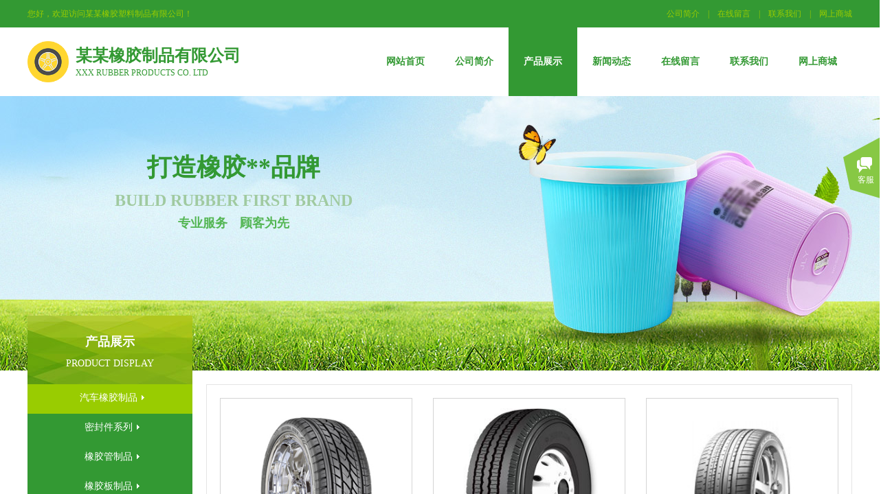

--- FILE ---
content_type: text/html; charset=utf-8
request_url: http://rubber-300.view.sitestar.cn/page5
body_size: 26849
content:
<!DOCTYPE html PUBLIC "-//W3C//DTD XHTML 1.0 Transitional//EN" "http://www.w3.org/TR/xhtml1/DTD/xhtml1-transitional.dtd">
<html xmlns="http://www.w3.org/1999/xhtml" lang="zh-Hans" >
	<head>
		<meta http-equiv="X-UA-Compatible" content="IE=Edge,chrome=1" />
	<meta name="viewport" content="width=1200" />	<meta http-equiv="Content-Type" content="text/html; charset=utf-8" />
		<meta name="format-detection" content="telephone=no" />
	     <meta http-equiv="Cache-Control" content="no-transform"/> 
     <meta http-equiv="Cache-Control" content="no-siteapp"/>
	<title>某某橡胶制品有限公司</title>
	<meta name="keywords"  content="网站关键字" />
	<meta name="description" content="网站描述" />
    
                
			<link rel="shortcut icon" href="http://static.websiteonline.cn/website/template/default/images/favicon.ico" type="image/x-icon" />
	<link rel="Bookmark" href="http://static.websiteonline.cn/website/template/default/images/favicon.ico" />
		

		<link href="http://static.websiteonline.cn/website/template/default/css/default.css?v=17534100" rel="stylesheet" type="text/css" />
<link href="http://rubber-300.view.sitestar.cn/template/default/css/font/font.css?v=15750090" rel="stylesheet" type="text/css" />
<link href="http://rubber-300.view.sitestar.cn/template/default/css/wpassword/iconfont.css?v=17496248" rel="stylesheet" type="text/css" />
<link href="http://static.websiteonline.cn/website/plugin/title/css/title.css?v=17083134" rel="stylesheet" type="text/css" />
<link href="http://static.websiteonline.cn/website/plugin/media/css/media.css?v=14077216" rel="stylesheet" type="text/css" />
<link href="http://static.websiteonline.cn/website/plugin/unslider/css/unslider.css?v=16086236" rel="stylesheet" type="text/css" />
<link href="http://static.websiteonline.cn/website/plugin/product_category/css/product_category.css?v=14937940" rel="stylesheet" type="text/css" />
<link href="http://static.websiteonline.cn/website/plugin/lantern/css/lantern.css?v=17326740" rel="stylesheet" type="text/css" />
<link href="http://static.websiteonline.cn/website/plugin/customerservices/css/customerservices.css?v=14718516" rel="stylesheet" type="text/css" />
<style type="text/css">.prop_rotate_angle sup,.prop_rotate_angle .posblk-deg{font-size:11px; color:#CDCDCD; font-weight:normal; font-style:normal; }ins#qiao-wrap{height:0;} #qiao-wrap{display:block;}
</style><script type="text/javascript">
document.domain = 'sitestar.cn';
</script>
 
</head>
<body  >
<input type="hidden" value="2" name="_user_level_val" />
								<script type="text/javascript" language="javascript" src="http://static.websiteonline.cn/website/script/??libsjq.js,jquery.custom.js,jquery.lazyload.js,jquery.rotateutility.js,lab.js,wopop_all.js,jquery.cookie.js,jquery.simplemodal.js,fullcollumn.js,objectFitPolyfill.min.js,ierotate.js,effects/velocity.js,effects/velocity.ui.js,effects/effects.js,fullpagescroll.js,common.js,heightAdapt.js?v=17573096"></script>
<script type="text/javascript" language="javascript" src="http://static.websiteonline.cn/website/plugin/??media/js/init.js,new_navigation/js/overall.js,new_navigation/styles/hs9/init.js,unslider/js/init.js,product_category/js/overall.js?v=17621358"></script>
	<script type="text/javascript" language="javascript">
    			var webmodel = {};
	        
    wp_pages_global_func($.extend({
        'isedit': '0',
        'islogin': '0',
        'domain': 'rubber-1043996',
        'p_rooturl': 'http://rubber-300.view.sitestar.cn',
        'static_rooturl': 'http://static.websiteonline.cn/website',
        'interface_locale': "zh_CN",
        'dev_mode': "0",
        'getsession': ''
    }, {"phpsessionid":"","punyurl":"http:\/\/rubber-300.view.sitestar.cn","curr_locale":"zh_CN","mscript_name":"","converted":false}));
    
	</script>

<link href="http://rubber-300.view.sitestar.cn/3f7a7a4319ed86643d6b0a57e698587f.cssx" rel="stylesheet" /><div id="page_set_css">
</div><input type="hidden" id="page_id" name="page_id" value="5" rpid="5">
<div id="scroll_container" class="scroll_contain" style="">
	    	<div id="scroll_container_bg" style=";">&nbsp;</div>
<script>
initScrollcontainerHeight();	
</script>
     <div id="overflow_canvas_container">        <div id="canvas" style=" margin: 0 auto;width:1200px;;height:1710px">
    <div id="layerD697F0A12BAC75FDE54DA7ADCC7EFFDE" class="full_column"   style="width:1200px;position:absolute;top:0px;height:40px;z-index:102;">
    <div class="full_width " style="position:absolute;height:40px;background-color:#339933;background:;">		
    </div>
			<div class="full_content" style="width:1200px; position:absolute;left:0;top:0;margin-left: 0px;;height:40px;">
								<div id='layer763007B19CEEC0586320BB32740DF483' type='title'  class='cstlayer' style='left: 0px; top: 12px; position: absolute; z-index: 112; width: 300px; height: 16px; '  mid=""  fatherid='layerD697F0A12BAC75FDE54DA7ADCC7EFFDE'    deg='0'><div class="wp-title_content" style="overflow-wrap: break-word; padding: 0px; border-color: transparent; border-width: 0px; height: 16px; width: 300px; display: block; border-style: solid;"><span style="color: rgb(153, 204, 1); font-family: 微软雅黑;">您好，欢迎访问某某橡胶塑料制品有限公司！</span></div>
<script type="text/javascript">
$(function(){
	$('.wp-title_content').each(function(){
		if($(this).find('div').attr('align')=='justify'){
			$(this).find('div').css({'text-justify':'inter-ideograph','text-align':'justify'});
		}
	})	
})
</script>

</div><script>				 $('#layer763007B19CEEC0586320BB32740DF483').triggerHandler('layer_ready');</script><div id='layerCEBBD684B0C03B39B404BD01FE9973DA' type='title'  class='cstlayer' style='left: 800px; top: 12px; position: absolute; z-index: 114; width: 400px; height: 16px; '  mid=""  fatherid='layerD697F0A12BAC75FDE54DA7ADCC7EFFDE'    deg='0'><div class="wp-title_content" style="overflow-wrap: break-word; padding: 0px; border-color: transparent; border-width: 0px; height: 16px; width: 400px; display: block; border-style: solid;"><div align="right"><a href="http://rubber-300.view.sitestar.cn/page4" target="_blank"><span style="color: rgb(153, 204, 1); font-family: 微软雅黑;">公司简介</span></a><span style="color: rgb(153, 204, 1); font-family: 微软雅黑;">　|　</span><a href="http://rubber-300.view.sitestar.cn/page7" target="_blank"><span style="color: rgb(153, 204, 1); font-family: 微软雅黑;">在线留言</span></a><span style="color: rgb(153, 204, 1); font-family: 微软雅黑;">　|　</span><a href="http://rubber-300.view.sitestar.cn/page8" target="_blank"><span style="color: rgb(153, 204, 1); font-family: 微软雅黑;">联系我们</span></a><span style="color: rgb(153, 204, 1); font-family: 微软雅黑;">　|　</span><a href="http://www.1688.com/" target="_blank"><span style="color: rgb(153, 204, 1); font-family: 微软雅黑;">网上商城</span></a></div></div>

</div><script>				 $('#layerCEBBD684B0C03B39B404BD01FE9973DA').triggerHandler('layer_ready');</script>                                
                                <div class="fullcontent_opacity" style="width: 100%;height: 100%;position: absolute;left: 0;right: 0;top: 0;display:none;"></div>
			</div>
</div>
<script>
        $(".content_copen").live('click',function(){
        $(this).closest(".full_column").hide();
    });
	var $fullwidth=$('#layerD697F0A12BAC75FDE54DA7ADCC7EFFDE .full_width');
	$fullwidth.css({left:0-$('#canvas').offset().left+$('#scroll_container').offset().left-$('#scroll_container').scrollLeft()-$.parseInteger($('#canvas').css("borderLeftWidth")),width:$('#scroll_container_bg').width()});
	$(function () {
				var videoParams={"id":"layerD697F0A12BAC75FDE54DA7ADCC7EFFDE","bgauto":null,"ctauto":null,"bVideouse":null,"cVideouse":null,"bgvHeight":null,"bgvWidth":null};
		fullcolumn_bgvideo_init_func(videoParams);
                var bgHoverParams={"full":{"hover":null,"opacity":null,"bg":"#339933","id":"layerD697F0A12BAC75FDE54DA7ADCC7EFFDE","bgopacity":null,"zindextopcolorset":""},"full_con":{"hover":null,"opacity":null,"bg":null,"id":"layerD697F0A12BAC75FDE54DA7ADCC7EFFDE","bgopacity":null}};
		fullcolumn_HoverInit(bgHoverParams);
        });
</script>


<div id="layerB9AAE4C0297C36A837F15DC95EC187C2" class="full_column"   style="width:1200px;position:absolute;top:40px;height:100px;z-index:100;">
    <div class="full_width " style="position:absolute;height:100px;background-color:#ffffff;background:;">		
    </div>
			<div class="full_content" style="width:1200px; position:absolute;left:0;top:0;margin-left: 0px;;height:100px;">
								<div id='layer46291AF16CA67D2E7759E13BEE146593' type='media'  class='cstlayer' style='left: 0px; top: 20px; position: absolute; z-index: 116; width: 60px; height: 60px; '  mid=""  fatherid='layerB9AAE4C0297C36A837F15DC95EC187C2'    deg='0'><script>
create_pc_media_set_pic('layer46291AF16CA67D2E7759E13BEE146593',false);
</script>
<div class="wp-media_content"  style="overflow: hidden; width: 60px; height: 60px; border-width: 0px; border-style: solid; padding: 0px;" type="0">
<div class="img_over"  style='overflow: hidden; border-color: transparent; border-width: 0px; position: relative; width: 60px; height: 60px;'>

<div class="imgloading" style="z-index:100;"> </div>
<a class="media_link" style="line-height:normal;" href="http://rubber-300.view.sitestar.cn/page1"  >
<img  id="wp-media-image_layer46291AF16CA67D2E7759E13BEE146593" onerror="set_thumb_layer46291AF16CA67D2E7759E13BEE146593(this);" onload="set_thumb_layer46291AF16CA67D2E7759E13BEE146593(this);" class="paragraph_image"  type="zoom" src="http://rubber-1043996.pic24.websiteonline.cn/upload/logo.png" style="width: 60px; height: auto;;" />
</a>
</div>

</div>
<script>
(function(){
		layer_media_init_func('layer46291AF16CA67D2E7759E13BEE146593',{"isedit":false,"has_effects":false});
})()
</script>
</div><script>				 $('#layer46291AF16CA67D2E7759E13BEE146593').triggerHandler('layer_ready');</script><div id='layerDEE9CB0C28D23F7D0ECE56DF3850C89B' type='title'  class='cstlayer' style='left: 70px; top: 25px; position: absolute; z-index: 117; width: 300px; height: 50px; '  mid=""  fatherid='layerB9AAE4C0297C36A837F15DC95EC187C2'    deg='0'><div class="wp-title_content" style="overflow-wrap: break-word; padding: 0px; border-color: transparent; border-width: 0px; height: 50px; width: 300px; display: block; border-style: solid;"><p><span style="text-transform: uppercase; font-family: 微软雅黑; font-size: 24px; color: rgb(51, 153, 51);"><strong>某某橡胶制品有限公司</strong></span></p><p><span style="text-transform: uppercase; font-family: Times New Roman; color: rgb(51, 153, 51); letter-spacing: 0px;">XXX rubber products co. LTD</span><br></p></div>

</div><script>				 $('#layerDEE9CB0C28D23F7D0ECE56DF3850C89B').triggerHandler('layer_ready');</script><div id='layerBCBF39261BBED3DB186CCA5408935E3A' type='new_navigation'  class='cstlayer' style='left: 500px; top: 0px; position: absolute; z-index: 118; width: 700px; height: 100px; '  mid=""  fatherid='layerB9AAE4C0297C36A837F15DC95EC187C2'    deg='0'><div class="wp-new_navigation_content" style="border-color: transparent; border-width: 0px; width: 700px; border-style: solid; padding: 0px; display: block; overflow: visible; height: 100px;;display:block;overflow:hidden;height:0px;" type="0">
<script type="text/javascript"> 
		
		$("#layerBCBF39261BBED3DB186CCA5408935E3A").data("m_show", '');
	</script>
<div skin="hs9" class="nav1 menu_hs9" ishorizon="1" colorstyle="black" direction="0" more="更多" moreshow="1" morecolor="darkorange" hover="1" hover_scr="0" submethod="0" umenu="0" dmenu="0" sethomeurl="http://rubber-300.view.sitestar.cn/page1" smcenter="0">
		<ul id="nav_layerBCBF39261BBED3DB186CCA5408935E3A" class="navigation"  style="width:auto;"  >
		<li style="width:14.28%;box-sizing:border-box;z-index:2;"  class="wp_subtop"  pid="1" ><a class="  "  href="http://rubber-300.view.sitestar.cn"><span style="display:block;overflow:hidden;">网站首页</span></a></li><li style="width:14.28%;box-sizing:border-box;z-index:2;"  class="wp_subtop"  pid="4" ><a class="  "  href="http://rubber-300.view.sitestar.cn/page4"><span style="display:block;overflow:hidden;">公司简介</span></a></li><li style="width:14.28%;box-sizing:border-box;z-index:2;"  class="wp_subtop"  pid="5" ><a class="  "  href="http://rubber-300.view.sitestar.cn/page5"><span style="display:block;overflow:hidden;">产品展示</span></a></li><li style="width:14.28%;box-sizing:border-box;z-index:2;"  class="wp_subtop"  pid="6" ><a class="  "  href="http://rubber-300.view.sitestar.cn/page6"><span style="display:block;overflow:hidden;">新闻动态</span></a></li><li style="width:14.28%;box-sizing:border-box;z-index:2;"  class="wp_subtop"  pid="7" ><a class="  "  href="http://rubber-300.view.sitestar.cn/page7"><span style="display:block;overflow:hidden;">在线留言</span></a></li><li style="width:14.28%;box-sizing:border-box;z-index:2;"  class="wp_subtop"  pid="8" ><a class="  "  href="http://rubber-300.view.sitestar.cn/page8"><span style="display:block;overflow:hidden;">联系我们</span></a></li><li style="width:14.28%;box-sizing:border-box;z-index:2;"  class="wp_subtop"  pid="9" ><a class="  "  href="http://www.1688.com/" target="_blank"><span style="display:block;overflow:hidden;">网上商城</span></a></li>	</ul>
</div>

<script type="text/javascript"> 
				$("#layerBCBF39261BBED3DB186CCA5408935E3A").data("datasty_", '@charset "utf-8";  #nav_layerBCBF39261BBED3DB186CCA5408935E3A, #nav_layerBCBF39261BBED3DB186CCA5408935E3A ul {padding:0; margin:0; list-style:none; }  #nav_layerBCBF39261BBED3DB186CCA5408935E3A {padding-left:15px; padding-right:15px;position:relative; background-position:top left;background-repeat:repeat-x;background-color:transparent;background-image:url("http://static.websiteonline.cn/website/plugin/new_navigation/styles/hs9/dbj.jpg");line-height:50px;height:50px; }  #nav_layerBCBF39261BBED3DB186CCA5408935E3A li.wp_subtop {text-align:center;float:left; height:50px;line-height:50px;background-image:url(http://static.websiteonline.cn/website/plugin/new_navigation/view/images/png_bg.png);background-color:transparent;background-position:top left;background-repeat:repeat;}  #nav_layerBCBF39261BBED3DB186CCA5408935E3A li.wp_subtop:hover{text-align:center; background-color:transparent;background-position:top left;height:50px;line-height:50px; background-image:url("http://static.websiteonline.cn/website/plugin/new_navigation/styles/hs9/dhover.jpg");background-repeat:repeat-x;}  #nav_layerBCBF39261BBED3DB186CCA5408935E3A li.wp_subtop>a {white-space: nowrap;overflow:hidden;padding-left:15px;padding-right:15px;text-align:center;display:block;  font-family:arial; font-size:14px; color:#FFFFFF; text-decoration:none; font-weight:normal;font-style:normal;}  #nav_layerBCBF39261BBED3DB186CCA5408935E3A li.wp_subtop>a:hover{color:#333333;text-align:center;font-family:arial; font-size:14px; font-weight:normal;font-style:normal;}  #nav_layerBCBF39261BBED3DB186CCA5408935E3A ul{display:none;width:100%;position:absolute; top:38px; left:-9999px;background-image:url(http://static.websiteonline.cn/website/plugin/new_navigation/view/images/png_bg.png);background-repeat:repeat;background-color:transparent;background-position:top left;padding-bottom:3px;padding-top:3px;}  #nav_layerBCBF39261BBED3DB186CCA5408935E3A ul li{text-align:center;float:left; background-color:#fbfbfb;background-position:top left;background-repeat:repeat;background-image:url(http://static.websiteonline.cn/website/plugin/new_navigation/view/images/png_bg.png);height:25px;line-height:25px;font-weight:normal;}  #nav_layerBCBF39261BBED3DB186CCA5408935E3A ul li:hover{text-align:center;  background-position:top left;background-repeat:repeat;background-image:url(http://static.websiteonline.cn/website/plugin/new_navigation/view/images/png_bg.png);background-color:#2f2f2f;height:25px;line-height:25px;}  #nav_layerBCBF39261BBED3DB186CCA5408935E3A ul li a {white-space: nowrap;color:#666666;text-align:center;float:left; display:block; padding:0 10px 0 10px; font-family:arial; font-size:12px; text-decoration:none; font-weight:normal;font-style:normal;}  #nav_layerBCBF39261BBED3DB186CCA5408935E3A ul li a:hover{color:#fff;text-align:center;float:left; padding:0 10px 0 10px; font-family:arial; font-size:12px; text-decoration:none; font-weight:normal;font-style:normal;}  #nav_layerBCBF39261BBED3DB186CCA5408935E3A li ul.floatRight li {float:right;}  #nav_layerBCBF39261BBED3DB186CCA5408935E3A ul ul {background-image:url(http://static.websiteonline.cn/website/plugin/new_navigation/view/images/png_bg.png);}');
		$("#layerBCBF39261BBED3DB186CCA5408935E3A").data("datastys_", '#nav_layerBCBF39261BBED3DB186CCA5408935E3A{background-color:transparent;} #nav_layerBCBF39261BBED3DB186CCA5408935E3A{background-image:url(http://static.websiteonline.cn/website/plugin/new_navigation/view/images/png_bg.png);} #nav_layerBCBF39261BBED3DB186CCA5408935E3A{height:100px;} #nav_layerBCBF39261BBED3DB186CCA5408935E3A li.wp_subtop{height:100px;} #nav_layerBCBF39261BBED3DB186CCA5408935E3A li.wp_subtop{line-height:100px;} #nav_layerBCBF39261BBED3DB186CCA5408935E3A li.wp_subtop>a{font-family:Microsoft YaHei;} #nav_layerBCBF39261BBED3DB186CCA5408935E3A li.wp_subtop:hover{height:100px;} #nav_layerBCBF39261BBED3DB186CCA5408935E3A li.wp_subtop:hover{line-height:100px;} #nav_layerBCBF39261BBED3DB186CCA5408935E3A li.wp_subtop>a:hover{font-family:Microsoft YaHei;} #nav_layerBCBF39261BBED3DB186CCA5408935E3A li.wp_subtop:hover{background-image:url(http://static.websiteonline.cn/website/plugin/new_navigation/view/images/png_bg.png);}  #nav_layerBCBF39261BBED3DB186CCA5408935E3A li.wp_subtop:hover{background-color:#339933;} #nav_layerBCBF39261BBED3DB186CCA5408935E3A li.wp_subtop>a:hover{color:#ffffff;} #nav_layerBCBF39261BBED3DB186CCA5408935E3A ul li a{font-family:Microsoft YaHei;}  #nav_layerBCBF39261BBED3DB186CCA5408935E3A ul li a:hover{font-family:Microsoft YaHei;} #nav_layerBCBF39261BBED3DB186CCA5408935E3A ul li a{color:#ffffff;} #nav_layerBCBF39261BBED3DB186CCA5408935E3A ul li{background:none;} #nav_layerBCBF39261BBED3DB186CCA5408935E3A ul li{background-color:#339933;} #nav_layerBCBF39261BBED3DB186CCA5408935E3A ul li:hover{background-color:#99cc01;} #nav_layerBCBF39261BBED3DB186CCA5408935E3A li.wp_subtop>a{color:#339933;}      #nav_layerBCBF39261BBED3DB186CCA5408935E3A li.wp_subtop>a{font-size:14px;} #nav_layerBCBF39261BBED3DB186CCA5408935E3A li.wp_subtop>a{font-weight:bold;} #nav_layerBCBF39261BBED3DB186CCA5408935E3A li.wp_subtop>a:hover{font-weight:bold;}');
	
		</script>

<script type="text/javascript">
function wp_get_navstyle(layer_id,key){
		var navStyle = $.trim($("#"+layer_id).data(key));
		return navStyle;	
	
}	
richtxt('layerBCBF39261BBED3DB186CCA5408935E3A');
</script><script type="text/javascript">
layer_new_navigation_hs9_func({"isedit":false,"layer_id":"layerBCBF39261BBED3DB186CCA5408935E3A","menustyle":"hs9"});
layerBCBF39261BBED3DB186CCA5408935E3A_liHoverCallBack;
</script>

</div>
<script type="text/javascript">
 $(function(){
	layer_new_navigation_content_func({"isedit":false,"layer_id":"layerBCBF39261BBED3DB186CCA5408935E3A","menustyle":"hs9","addopts":{"padding-left":"0","padding-right":"0","border-right-color":"transparent"}});
});
</script>

</div><script>				 $('#layerBCBF39261BBED3DB186CCA5408935E3A').triggerHandler('layer_ready');</script>                                
                                <div class="fullcontent_opacity" style="width: 100%;height: 100%;position: absolute;left: 0;right: 0;top: 0;display:none;"></div>
			</div>
</div>
<script>
        $(".content_copen").live('click',function(){
        $(this).closest(".full_column").hide();
    });
	var $fullwidth=$('#layerB9AAE4C0297C36A837F15DC95EC187C2 .full_width');
	$fullwidth.css({left:0-$('#canvas').offset().left+$('#scroll_container').offset().left-$('#scroll_container').scrollLeft()-$.parseInteger($('#canvas').css("borderLeftWidth")),width:$('#scroll_container_bg').width()});
	$(function () {
				var videoParams={"id":"layerB9AAE4C0297C36A837F15DC95EC187C2","bgauto":null,"ctauto":null,"bVideouse":null,"cVideouse":null,"bgvHeight":null,"bgvWidth":null};
		fullcolumn_bgvideo_init_func(videoParams);
                var bgHoverParams={"full":{"hover":null,"opacity":null,"bg":"#ffffff","id":"layerB9AAE4C0297C36A837F15DC95EC187C2","bgopacity":null,"zindextopcolorset":""},"full_con":{"hover":null,"opacity":null,"bg":null,"id":"layerB9AAE4C0297C36A837F15DC95EC187C2","bgopacity":null}};
		fullcolumn_HoverInit(bgHoverParams);
        });
</script>


<div id='layerAAC435522B8DDACF11796F519DE10453' type='unslider'  class='cstlayer' style='left: 0px; top: 140px; position: absolute; z-index: 101; width: 1200px; height: 400px; '  mid=""    deg='0'><style>
#layerAAC435522B8DDACF11796F519DE10453html5zoo-1{
	margin:0 auto;
}
</style>
<div id="layerAAC435522B8DDACF11796F519DE10453_content" class="wp-unslider_content" style="overflow: hidden; border: medium none; left: -351.5px; width: 1903px; height: 400px; position: absolute;">
<script type="text/javascript">
	 
</script>

<!-- loop star -->
<div id="layerAAC435522B8DDACF11796F519DE10453html5zoo-1">
    <ul class="html5zoo-slides" style="display:none;">
  
        <li><img  src="http://rubber-1043996.pic24.websiteonline.cn/upload/banner_03.jpg" class="html5lightbox" /></a></li>
    </ul>
</div>
<!-- loop end -->

<script language="javascript">
(function(){
		var layerparams={"layerid":"layerAAC435522B8DDACF11796F519DE10453","pstyle":"none","plborder_size":null,"interval":3000,"autoplays":"false","title_size":40,"title_family":"SimSun","title_color":"#fff","easing":"slice","show_title":"0","show_nav":"0","navigation_style":"01","navbg_hover_color":"#5a5a5a","nav_margin_bottom_size":"25","nav_arrow":"1","arrow_left":"template\/default\/images\/left_arrow.png","arrow_right":"template\/default\/images\/right_arrow.png","nav_margin_left_size":"25","nav_margin_right_size":"25","skin":"01","default_show":"1","hover_show":"0","pauseonmouseover":"1","nav_arrow_w_size":"32","nav_arrow_h_size":"32","iconstyle":"01","nav_height_size":"2","wsize":null,"editMode":false,"unslideradapt":null};
	layer_unslider_init_func(layerparams);
})()  
</script>
</div>
</div><script>				 $('#layerAAC435522B8DDACF11796F519DE10453').triggerHandler('layer_ready');</script><div id='layerC9217AAE46AE39E61CF53A48A9526EF4' type='title'  class='cstlayer' style='left: 0px; top: 200px; position: absolute; z-index: 104; width: 600px; height: 150px; '  mid=""    deg='0'><div class="wp-title_content" style="overflow-wrap: break-word; padding: 0px; border-color: transparent; border-width: 0px; height: 150px; width: 600px; display: block; border-style: solid;"><p align="center"><br><span style="font-family: 微软雅黑; color: rgb(160, 202, 160); font-size: 24px; line-height: 160%; text-transform: uppercase;"><strong><span style="font-family: 微软雅黑; color: rgb(51, 153, 51); font-size: 36px; line-height: 160%;"><strong>打造橡胶**品牌</strong></span></strong></span></p><p align="center"><span style="font-family: 微软雅黑; color: rgb(160, 202, 160); font-size: 24px; line-height: 160%; text-transform: uppercase;"><strong>Build rubber first brand</strong></span></p><p align="center"><span style="text-transform: uppercase; font-family: 微软雅黑; color: rgb(84, 182, 84); font-size: 18px; line-height: 160%;"><strong>专业服务　顾客为先</strong></span></p></div>

</div><script>				 $('#layerC9217AAE46AE39E61CF53A48A9526EF4').triggerHandler('layer_ready');</script><div id='layerEC5509B28BB6FEBAC1082346E259991C' type='box'  class='cstlayer' style='left: 0px; top: 460px; position: absolute; z-index: 107; width: 240px; height: 500px; '  mid=""   infixed='1'   deg='0'><div class="wp-box_content drop_box" style="overflow-wrap: break-word; padding: 0px; border-color: transparent; border-width: 0px; height: 500px; background-color: transparent; width: 240px; border-style: solid;">
    <div id='layer3BF29CF2615527FCB8F8B364DE564E24' type='title'  class='cstlayer' style='left: 0px; top: 0px; position: absolute; z-index: 125; width: 240px; height: 100px; '  mid=""  fatherid='layerEC5509B28BB6FEBAC1082346E259991C'    deg='0'><div class="wp-title_content" style="overflow-wrap: break-word; padding: 20px; border-color: transparent; border-width: 0px; height: 60px; width: 200px; display: block; border-style: solid; background-color: rgb(153, 204, 1); background-image: url('http://rubber-1043996.pic24.websiteonline.cn/upload/bt_bg02.jpg'); background-position: center center; background-repeat:no-repeat;"><p align="center"><span style="color: rgb(255, 255, 255); font-family: 微软雅黑; line-height: 200%;"></span><span style="color: rgb(255, 255, 255); font-family: 微软雅黑; line-height: 200%; font-size: 18px;"><strong>产品展示</strong></span></p><p align="center"><span style="color: rgb(255, 255, 255); font-family: Times New Roman; line-height: 200%; font-size: 14px; text-transform: uppercase;">Product display</span></p></div>

</div><script>				 $('#layer3BF29CF2615527FCB8F8B364DE564E24').triggerHandler('layer_ready');</script><div id='layer868B82888FD9AC2CEB2F01134FDBCE49' type='product_category'  class='cstlayer' style='left: 0px; top: 100px; position: absolute; z-index: 125; width: 240px; height: 258px; '  mid=""  fatherid='layerEC5509B28BB6FEBAC1082346E259991C'    deg='0'><script type="text/javascript">

function wp_showdefaultHoverCss(layer_id){
	var layertype=$('#'+layer_id).attr('type');
	if(layertype && window['wp_showdefaultHoverCss_'+layertype]){
		return window['wp_showdefaultHoverCss_'+layertype](layer_id);
	}
	return false;
}

function wp_showdefaultHoverCss_product_category(layer_id)
{
	var plugin_name=$("#"+layer_id).attr('type');
	var hover=$("#"+layer_id).find('.nav1').attr('hover');
	var skinname=$("#"+layer_id).find('.nav1').attr('skin');
    var hover_set = $("#"+layer_id).find('.nav1').attr('hover_set');
    var pro_cateid = $("#"+layer_id).find('.nav1').attr('pro_cateid');
	if(skinname=='vertical_vs10_1'){
		return;
	}
    if(hover!=1){
        return;
    }
    if(hover == 1 && hover_set == 2 && !pro_cateid){
        return;
    }

	wp_getdefaultHoverCss(layer_id);
	var n=0;
	
	if(plugin_name=='new_navigation'){
		var page_id=$("#page_id").val();
                var rootpid=$("#page_id").attr("rpid")*1;
	}else{
		var page_id=$('#'+layer_id+'').find(".default_pid").html();
		if(page_id==0 || page_id.length==0){
			page_id=$('#nav_'+layer_id+'').children('li:first').attr('pid');	
		}
	}
 
	$('#nav_'+layer_id+'').children('li').each(function(){
		var type_pid=$(this).attr('pid');		
		if(type_pid==page_id){
			$(this).addClass("lihover").children('a').addClass("ahover");
 
		}else if(type_pid==rootpid){
                    $(this).addClass("lihover").children('a').addClass("ahover");
 
           }
 
		if(window.location.href == $(this).find("a").attr("href") || window.location.href == $(this).find("a").attr("href")+"&brd=1"){  $(this).addClass("lihover").children('a').addClass("ahover"); }
		n++;
	});
	
	if(!$('#nav_'+layer_id+'').children('li.lihover').length){
		$('#nav_'+layer_id+' ul').children('li').each(function(){
			var lochref=window.location.href.replace(/^https?:/,'').replace(/&brd=1$/,'');
			var subahref= $(this).find('a').attr("href").replace(/^https?:/,'').replace(/&brd=1$/,'');
			if(lochref == subahref || lochref ==subahref+"&brd=1"){ 
				$(this).parents(".wp_subtop").addClass("lihover").children('a').addClass("ahover"); 
				return;
			}
		})
	}
 
	if(hover==1){        
		if($('#nav_'+layer_id+'').children('li').children('a.ahover').length<1){
			$('#nav_'+layer_id+'').children('li:first').addClass("lihover").children('a').addClass("ahover");
		} 	 
	}
}
var wp_showdefaultHoverCss_layer868B82888FD9AC2CEB2F01134FDBCE49=wp_showdefaultHoverCss;
function wp_addMoreButton(layer_id){
	var layertype=$('#'+layer_id).attr('type');
	if(layertype && window['wp_addMoreButton_'+layertype]){
		return window['wp_addMoreButton_'+layertype](layer_id);
	}
	return false;
}
function wp_addMoreButton_product_category(layer_id)
{
	var firstLiTop = 0;
	var hasMore = false;
	$('#nav_'+layer_id).children('li.wp_subtop').each(function(i){
		if(i == 0) {firstLiTop = $(this).offset().top;return true;}	
		if($(this).offset().top > firstLiTop)
		{
			$('#'+layer_id).data('hasMore','yes');//配置逻辑获取
			var more = $.trim($('#'+layer_id).children('.wp-product_category_content').children('.nav1').attr('more'));
			var doms = $(this).prev().prev().nextAll().clone();
			var objA = $(this).prev().children('a');
			if(objA.children('span').length > 0) objA.children('span').html(more);
			else objA.html(more);

			if(objA.hasClass('sub'))
			{
				objA.next('ul').empty();
				doms.appendTo(objA.next('ul'));
			}
			else
			{
				objA.after('<ul></ul>');
				doms.appendTo(objA.next('ul'));
				objA.addClass('sub');
			}
				
			$(this).prev().nextAll().remove();
			objA.next('ul').children('li').removeClass('wp_subtop');
			hasMore = true;

			objA.attr('href','javascript:void(0);');
			
			//点击"更多"弹出全站导航
			if($("#"+layer_id).find('.nav1').attr('moreshow') == 1)
			{
				objA.click(function (e){
					$('#'+layer_id).find('#basic-modal-content_'+layer_id).modal({
						containerId:'wp-product_category-simplemodal-container_'+layer_id,
						zIndex:9999,
						close:false,
						onOpen:function(dialog){
							dialog.overlay.fadeIn('slow', function(){
								dialog.container.slideDown('slow',function(){
									dialog.data.fadeIn('slow','swing',function(){
										$('.wp_menus').not('.wp_thirdmenu0').each(function(){
											var left = $(this).parent().parent().children('a').eq(0).outerWidth()+5;
											$(this).css({position:'relative',left:left+'px'});
										});
									});
								});
							});
						},
						onClose:function(dialog){
							dialog.data.fadeOut('slow',function (){
								dialog.container.slideUp('slow', function () {
									dialog.overlay.fadeOut('slow', function () {
										$.modal.close();
									});
								});
							});
						}
					});
					return false;
				});
			}
			return false;
		}
	});
	if(!hasMore) $('#'+layer_id).data('hasMore','no');
	wp_showdefaultHoverCss(layer_id);
}

//编辑模式水平拖动动态刷新修改More按钮
function wp_updateMoreButton(layer_id)
{
	var $layer = $('#'+layer_id);
	var $nav1 = $layer.children('.wp-product_category_content').children('.nav1');
	var tmp_css = $.trim($("#datastys_"+layer_id).text());
	var tmp_cssa = $.trim($("#datasty_"+layer_id).text());
	$.post(parseToURL("product_category","refreshNavigator",{menustyle:$.trim($nav1.attr('skin')),saveCss:'yes',page_id:$("#page_id").val(),blockid:layer_id,typeval:$.trim($layer.find(".wp-product_category_content").attr('type')),colorstyle:$.trim($nav1.attr('colorstyle')),direction:$.trim($nav1.attr('direction')),more:$.trim($nav1.attr('more')),hover:$.trim($nav1.attr('hover')),moreshow:$.trim($nav1.attr('moreshow')),morecolor:$.trim($nav1.attr('morecolor'))}),function(data){
		$layer.find('.wp-product_category_content').html(data);
		$("#datastys_"+layer_id).text(tmp_css);
 					
		var setcss=$("#page_set_css").html();
		setcss=setcss.replace(/<style>/i,'').replace(/<\/style>/i,'');
		var reg=new RegExp("(.*)([/][/*]"+layer_id+"[/*][/])(.*)([/][/*]"+layer_id+"[/*][/])(.*)","gmi");
		var url=setcss;
		var rep=url.replace(reg,"$1 $5");
		var tempcss=rep + " /*"+ layer_id +"*/ "+tmp_cssa+" "+tmp_css+" /*"+ layer_id +"*/ ";
		tempcss = tempcss.replace(/[\r\n]/g, " ").replace(/\s+/g, " "); 
		$("#page_set_css").html('<style> '+tempcss+ '</style>');
	});
	wp_showdefaultHoverCss(layer_id);
}


function wp_removeLoading(layer_id)
{
	
	var $nav1 = $('#'+layer_id).find(".nav1");
	var ishorizon=$nav1.attr("ishorizon");
	if(ishorizon=='1'){
		$("#"+layer_id).find('.wp-new_navigation_content').css({height:'auto',overflow:'hidden'});
	}else{
		$("#"+layer_id).find('.wp-new_navigation_content').css({width:'auto',overflow:'hidden'});
	}
	// 修复IE浏览器部分版本导航无法显示问题 2013/12/26
 
	var temptimer = setTimeout(function(){
		$("#"+layer_id).find('.wp-new_navigation_content').css("overflow", 'visible');
		clearTimeout(temptimer);
	}, 50);
}
</script><div class="wp-product_category_content" id="wp-ptype_layer868B82888FD9AC2CEB2F01134FDBCE49" style="border-color: transparent; border-width: 0px; width: 240px; height: 258px; border-style: solid; padding: 0px;">
<script type="text/javascript"> 
$("#layer868B82888FD9AC2CEB2F01134FDBCE49").data("jeditMode",0);
layer_prdcat_setvar({"isedit":0,"layerid":"layer868B82888FD9AC2CEB2F01134FDBCE49"});
$(function(){
	setTimeout(function(){
		var layerids = "ul#nav_layer868B82888FD9AC2CEB2F01134FDBCE49";
					if($(layerids).find('.wp_subtop:last').children('a').html() == ""){
				$(layerids).find('.wp_subtop:last').children('a').html('更多');
			}
			},500)
})

		    var wp_showdefaultHoverCss_layer868B82888FD9AC2CEB2F01134FDBCE49=wp_showdefaultHoverCss;
			$("#layer868B82888FD9AC2CEB2F01134FDBCE49").data("datasty_", '@charset "utf-8";  #nav_layer868B82888FD9AC2CEB2F01134FDBCE49,#nav_layer868B82888FD9AC2CEB2F01134FDBCE49 ul,#nav_layer868B82888FD9AC2CEB2F01134FDBCE49 li{list-style-type:none;margin:0;padding:0;border:thin none;}  #nav_layer868B82888FD9AC2CEB2F01134FDBCE49{position:relative;width:205px;background-image:url(http://static.websiteonline.cn/website/plugin/product_category/view/images/png_bg.png);background-repeat:no-repeat;background-position:bottom left;background-color:transparent;}  #nav_layer868B82888FD9AC2CEB2F01134FDBCE49 li.wp_subtop{float:left;clear:left;padding-left:10px;padding-right:4px;padding-bottom:0;padding-bottom:3px;z-index:1000;position:relative;width:191px;height:32px;line-height:32px;background-image:url("http://static.websiteonline.cn/website/plugin/product_category/styles/vertical_vs6/sh_44_XQTz.png");background-repeat:repeat-x;background-position:top left;background-color:transparent;text-align:center;-moz-border-radius:10px; -webkit-border-radius:10px; border-radius:10px;behavior: url(script/pie.htc);}  #nav_layer868B82888FD9AC2CEB2F01134FDBCE49 li.wp_subtop:hover{text-align:center;padding-left:10px;padding-right:4px;height:32px;line-height:32px;background-image:url("http://static.websiteonline.cn/website/plugin/product_category/styles/vertical_vs6/shh_44_jyNp.png");background-repeat:repeat-x;background-position:top left;background-color:transparent;}  #nav_layer868B82888FD9AC2CEB2F01134FDBCE49 li.wp_subtop>a{white-space: nowrap;display:block;padding:0;text-decoration:none;overflow:hidden;font-size:12px;font-family:arial;color:#FFFFFF;text-align:center;font-weight:normal;font-style:normal;}  #nav_layer868B82888FD9AC2CEB2F01134FDBCE49 li.wp_subtop>a:hover{text-decoration:none;font-size:12px;font-family:arial;color:#FFFFFF;text-align:center;font-weight:normal;font-style:normal;}  #nav_layer868B82888FD9AC2CEB2F01134FDBCE49 ul{position:absolute;margin-left:150px;display:none;left:0;border:0 solid #fff;margin-top:-32px;background-image:url(http://static.websiteonline.cn/website/plugin/product_category/view/images/png_bg.png);}  #nav_layer868B82888FD9AC2CEB2F01134FDBCE49 ul li{position:relative;float:left;padding-bottom:0;margin-bottom:3px;padding-left:10px;padding-right:4px;width:136px;height:32px;line-height:32px;background-image:url("http://static.websiteonline.cn/website/plugin/product_category/styles/vertical_vs6/sh_44_XQTz.png");background-repeat:repeat-x;background-position:top left;background-color:transparent;-moz-border-radius:10px; -webkit-border-radius:10px; border-radius:10px;behavior: url(script/pie.htc);}  #nav_layer868B82888FD9AC2CEB2F01134FDBCE49 ul li:hover{text-align:center;padding-left:10px;padding-right:4px;width:136px;height:32px;line-height:32px;background-image:url("http://static.websiteonline.cn/website/plugin/product_category/styles/vertical_vs6/shh_44_jyNp.png");background-repeat:repeat-x;background-position:top left;background-color:transparent;}  #nav_layer868B82888FD9AC2CEB2F01134FDBCE49 ul li a{white-space:nowrap;overflow:hidden;display:block;font-size:12px;font-family:arial;color:#FFFFFF;text-align:center;font-weight:normal;font-style:normal;}  #nav_layer868B82888FD9AC2CEB2F01134FDBCE49 ul li a:hover{text-align:center;font-size:12px;font-family:arial;color:#FFFFFF;font-weight:normal;font-style:normal;}  #nav_layer868B82888FD9AC2CEB2F01134FDBCE49 ul ul{position: absolute;margin-left: 150px; margin-top:-32px;display: none;background-image:url(http://static.websiteonline.cn/website/plugin/product_category/view/images/png_bg.png);}  #nav_layer868B82888FD9AC2CEB2F01134FDBCE49 span.sub1{padding-right:10px;background:url(http://static.websiteonline.cn/website/plugin/product_category/styles/vertical_vs6/san.png) no-repeat center right;}');
		$("#layer868B82888FD9AC2CEB2F01134FDBCE49").data("datastys_", '#nav_layer868B82888FD9AC2CEB2F01134FDBCE49 ul{background-color:#339933;}#nav_layer868B82888FD9AC2CEB2F01134FDBCE49 li.wp_subtop{height:40px;}#nav_layer868B82888FD9AC2CEB2F01134FDBCE49 li.wp_subtop{line-height:40px;}#nav_layer868B82888FD9AC2CEB2F01134FDBCE49 li.wp_subtop{border-radius:0px;behavior: url(script/pie.htc);}#nav_layer868B82888FD9AC2CEB2F01134FDBCE49 li.wp_subtop>a{font-size:14px;}#nav_layer868B82888FD9AC2CEB2F01134FDBCE49 li.wp_subtop>a{font-family:Microsoft YaHei;}#nav_layer868B82888FD9AC2CEB2F01134FDBCE49 li.wp_subtop{background-image:url(http://static.websiteonline.cn/website/plugin/product_category/view/images/png_bg.png);}#nav_layer868B82888FD9AC2CEB2F01134FDBCE49 li.wp_subtop{background-color:#339933;}#nav_layer868B82888FD9AC2CEB2F01134FDBCE49 li.wp_subtop:hover{height:40px;}#nav_layer868B82888FD9AC2CEB2F01134FDBCE49 li.wp_subtop>a:hover{font-size:14px;}#nav_layer868B82888FD9AC2CEB2F01134FDBCE49 li.wp_subtop:hover{line-height:40px;}#nav_layer868B82888FD9AC2CEB2F01134FDBCE49 li.wp_subtop>a:hover{font-family:Microsoft YaHei;}#nav_layer868B82888FD9AC2CEB2F01134FDBCE49 li.wp_subtop:hover{background-image:url(http://static.websiteonline.cn/website/plugin/product_category/view/images/png_bg.png);}#nav_layer868B82888FD9AC2CEB2F01134FDBCE49 li.wp_subtop:hover{background-color:#99cc01;}#nav_layer868B82888FD9AC2CEB2F01134FDBCE49 ul li{border-radius:0px;behavior: url(script/pie.htc);}#nav_layer868B82888FD9AC2CEB2F01134FDBCE49 ul li a{font-family:Microsoft YaHei;}#nav_layer868B82888FD9AC2CEB2F01134FDBCE49 ul li a:hover{font-family:Microsoft YaHei;}#nav_layer868B82888FD9AC2CEB2F01134FDBCE49 ul li:hover{background-image:url(http://static.websiteonline.cn/website/plugin/product_category/view/images/png_bg.png);}#nav_layer868B82888FD9AC2CEB2F01134FDBCE49 ul li{background-image:url(http://static.websiteonline.cn/website/plugin/new_navigation/view/images/png_bg.png);}#nav_layer868B82888FD9AC2CEB2F01134FDBCE49{background-color:transparent;}#nav_layer868B82888FD9AC2CEB2F01134FDBCE49{background-image:url(http://static.websiteonline.cn/website/plugin/product_category/view/images/png_bg.png);}#nav_layer868B82888FD9AC2CEB2F01134FDBCE49{width:240px;}#nav_layer868B82888FD9AC2CEB2F01134FDBCE49 li.wp_subtop{width:226px;}#nav_layer868B82888FD9AC2CEB2F01134FDBCE49 li.wp_subtop{text-align:center;}#nav_layer868B82888FD9AC2CEB2F01134FDBCE49 li.wp_subtop>a{text-align:center;}#nav_layer868B82888FD9AC2CEB2F01134FDBCE49 li.wp_subtop:hover{text-align:center;}#nav_layer868B82888FD9AC2CEB2F01134FDBCE49 li.wp_subtop>a:hover{text-align:center;}#nav_layer868B82888FD9AC2CEB2F01134FDBCE49 ul li{text-align:center;}#nav_layer868B82888FD9AC2CEB2F01134FDBCE49 ul li a{text-align:center;}#nav_layer868B82888FD9AC2CEB2F01134FDBCE49 ul li:hover{text-align:center;}#nav_layer868B82888FD9AC2CEB2F01134FDBCE49 ul li a:hover{text-align:center;}#nav_layer868B82888FD9AC2CEB2F01134FDBCE49 ul li{background-color:#339933;}#nav_layer868B82888FD9AC2CEB2F01134FDBCE49 ul li:hover{background-color:#99cc01;}');
	</script>
 <div skin="vertical_vs6" class="nav1 menu_vertical_vs6" ishorizon="" colorstyle="red" direction="0" more="更多" moreshow="1" morecolor="darkorange" hover="1" hover_set="" pro_cateid="" subopen="" submethod="" menushow="">
	<div id="datasty_layer868B82888FD9AC2CEB2F01134FDBCE49" style="display:none;width:0px;height:0px;">
		</div>
	<div id="datastys_layer868B82888FD9AC2CEB2F01134FDBCE49" style=" display:none; width:0px; height:0px;">
		</div>
	<div id="hoverlayer868B82888FD9AC2CEB2F01134FDBCE49" style=" display:none; width:0px; height:0px;"></div>	
  <ul id="nav_layer868B82888FD9AC2CEB2F01134FDBCE49" class="navigation" ><li style="z-index:2;"  class="wp_subtop"  pid="16" ><a class=" sub " href="http://rubber-300.view.sitestar.cn/page5?product_category=16"  >汽车橡胶制品</a><ul style="z-index:2;"><li style="z-index:3;"  class=""  pid=0 ><a class="  " href="http://rubber-300.view.sitestar.cn/page5?product_category=20"  >汽车轮胎</a></li><li style="z-index:3;"  class=""  pid=0 ><a class="  " href="http://rubber-300.view.sitestar.cn/page5?product_category=19"  >汽车橡胶配件</a></li></ul></li><li style="z-index:2;"  class="wp_subtop"  pid="1" ><a class=" sub " href="http://rubber-300.view.sitestar.cn/page5?product_category=1"  >密封件系列</a><ul style="z-index:2;"><li style="z-index:3;"  class=""  pid=0 ><a class="  " href="http://rubber-300.view.sitestar.cn/page5?product_category=2"  >密封圈</a></li><li style="z-index:3;"  class=""  pid=0 ><a class="  " href="http://rubber-300.view.sitestar.cn/page5?product_category=3"  >密封垫</a></li></ul></li><li style="z-index:2;"  class="wp_subtop"  pid="6" ><a class=" sub " href="http://rubber-300.view.sitestar.cn/page5?product_category=6"  >橡胶管制品</a><ul style="z-index:2;"><li style="z-index:3;"  class=""  pid=0 ><a class="  " href="http://rubber-300.view.sitestar.cn/page5?product_category=7"  >输气管</a></li><li style="z-index:3;"  class=""  pid=0 ><a class="  " href="http://rubber-300.view.sitestar.cn/page5?product_category=8"  >输液管</a></li></ul></li><li style="z-index:2;"  class="wp_subtop"  pid="9" ><a class=" sub " href="http://rubber-300.view.sitestar.cn/page5?product_category=9"  >橡胶板制品</a><ul style="z-index:2;"><li style="z-index:3;"  class=""  pid=0 ><a class="  " href="http://rubber-300.view.sitestar.cn/page5?product_category=10"  >普通橡胶板</a></li><li style="z-index:3;"  class=""  pid=0 ><a class="  " href="http://rubber-300.view.sitestar.cn/page5?product_category=11"  >耐酸碱橡胶板</a></li></ul></li><li style="z-index:2;"  class="wp_subtop"  pid="12" ><a class=" sub " href="http://rubber-300.view.sitestar.cn/page5?product_category=12"  >橡胶带制品</a><ul style="z-index:2;"><li style="z-index:3;"  class=""  pid=0 ><a class="  " href="http://rubber-300.view.sitestar.cn/page5?product_category=13"  >CP型止水带</a></li><li style="z-index:3;"  class=""  pid=0 ><a class="  " href="http://rubber-300.view.sitestar.cn/page5?product_category=14"  >EP型止水带</a></li></ul></li><li style="z-index:2;"  class="wp_subtop"  pid="15" ><a class=" sub " href="http://rubber-300.view.sitestar.cn/page5?product_category=15"  >橡胶零件制品</a><ul style="z-index:2;"><li style="z-index:3;"  class=""  pid=0 ><a class="  " href="http://rubber-300.view.sitestar.cn/page5?product_category=17"  >日用橡胶制品</a></li><li style="z-index:3;"  class=""  pid=0 ><a class="  " href="http://rubber-300.view.sitestar.cn/page5?product_category=18"  >工业橡胶制品</a></li></ul></li></ul>
  <div class="default_pid" style="display:none; width:0px; height:0px;"></div>
  </div>
 </div>
 
<script type="text/javascript">
function layer868B82888FD9AC2CEB2F01134FDBCE49_getSubMenuHoverCss(css_pro,type)
{
	var typeval=type;
	if(typeval==1){
		var regex = "#nav_layer[0-9|a-z|A-Z]+\\s+ul+\\s+li+\\s+a:\\s*hover\\s*{\\s*"+css_pro+"\\s*:[^;]+";
	}else{
		var regex = "#nav_layer[0-9|a-z|A-Z]+\\s+li\.wp_subtop>a:\\s*hover\\s*{\\s*"+css_pro+"\\s*:[^;]+";
	}
		var navStyle = $.trim($("#layer868B82888FD9AC2CEB2F01134FDBCE49").data("datastys_"));
		if(navStyle.length > 0)
	{
		var patt1 =new RegExp(regex,'i');
		var tmp = patt1.exec($.trim(navStyle));
		if(tmp)
		{
			return $.trim((tmp[0].match(/{[^:]+:[^;]+/)[0]).match(/:[^;]+/)[0].replace(':',''));
		}
	}

		navStyle = $.trim($("#layer868B82888FD9AC2CEB2F01134FDBCE49").data("datasty_"));
		if(navStyle.length > 0)
	{
		if(typeval==1){
			var patt1 = new RegExp("#nav_layer[0-9|a-z|A-Z]+\\s+ul+\\s+li+\\s+a:\\s*hover\\s*{[^}]+}",'i');
		}else{
			var patt1 = new RegExp("#nav_layer[0-9|a-z|A-Z]+\\s+li\.wp_subtop>a:\\s*hover\\s*{[^}]+}",'i');
		}
		var tmp = patt1.exec(navStyle);
		
		if(tmp)
		{
			var tmp1 = tmp[0].match(/{[^}]+}/)[0];
			var patt2 = new RegExp(css_pro+"\\s*:\\s*[^;]+;",'i');
			tmp = patt2.exec(tmp1);
			if(tmp) return $.trim(tmp[0].replace(/[^:]+:/,'').replace(';',''));
		}
	}

	return $.trim($("#nav_layer868B82888FD9AC2CEB2F01134FDBCE49 ul li a").css(css_pro));
}

function layer868B82888FD9AC2CEB2F01134FDBCE49_director(){
	var direction=$("#layer868B82888FD9AC2CEB2F01134FDBCE49").find('.nav1').attr('direction');
	if(direction==1){
		$('#nav_layer868B82888FD9AC2CEB2F01134FDBCE49').find('.sub1').each(
			function(){
				$(this).css({'padding-left':'10px','background-position':'center left','background-image':'url(plugin/product_category/styles/vertical_vs6/sanl.png)'});
			}
		);
	}else{
		$('#nav_layer868B82888FD9AC2CEB2F01134FDBCE49').find('.sub1').each(
			function(){
				$(this).css({'padding-right':'10px','background-position':'center right','background-image':'url(plugin/product_category/styles/vertical_vs6/san.png)'});
			}
		);
	}
}

$(document).ready(function () {
	$('#nav_layer868B82888FD9AC2CEB2F01134FDBCE49').find('li').hover(function(){
				$(this).children('ul').show();
	},function(){
		$(this).children('ul').hide();
		if(!($.browser.msie && $.browser.version < 9)){
					}
	});
		
	var ulheight = 0;
	$('#nav_layer868B82888FD9AC2CEB2F01134FDBCE49').children('li').each(function(){
		ulheight = ulheight + $(this).outerHeight(true);
	});

	$('#layer868B82888FD9AC2CEB2F01134FDBCE49,#layer868B82888FD9AC2CEB2F01134FDBCE49 .wp-product_category_content,#nav_layer868B82888FD9AC2CEB2F01134FDBCE49').height(ulheight);
	
	$("#nav_layer868B82888FD9AC2CEB2F01134FDBCE49").find('li').each(function(){
		if($(this).children('a').hasClass("sub")){
			var tmp_html = $(this).children('a').html();
			$(this).children('a').empty().append("<span class='sub1'>"+tmp_html+"</span>");
		}
	});
	layer868B82888FD9AC2CEB2F01134FDBCE49_director();
	$("#nav_layer868B82888FD9AC2CEB2F01134FDBCE49").children('li').hover(function(){
		$(this).children('ul').css('margin-left',$(this).outerWidth()+'px');
		$(this).children('ul').css('margin-top',-1*$(this).outerHeight()+'px');
	});
	
	$("#nav_layer868B82888FD9AC2CEB2F01134FDBCE49").find('li').hover(function(){	
		if($(this).children('a').hasClass("sub")){			
			$(this).children('ul').children('li').each(function(){
				if($(this).children('a').hasClass("sub")){	
					$(this).children('a').children('span').height($(this).children('a').height());
                    $(this).children('ul').css('margin-left',$(this).outerWidth()+'px');
				}				
			});
			
		}
	});
	

	
	$('.menu_vertical_vs6 #nav_layer868B82888FD9AC2CEB2F01134FDBCE49').find('li').hover(function(){
		var direction=$("#layer868B82888FD9AC2CEB2F01134FDBCE49").find('.nav1').attr('direction');
		var width = parseInt($(this).outerWidth());
				if(direction==1){				
			$(this).children('ul').css('left','auto').css('right',(width)+'px');			
		}else{
			$(this).children('ul').css('left','0px').css('right','auto');	
		}
		layer868B82888FD9AC2CEB2F01134FDBCE49_director();	
		if($(this).parent().hasClass('navigation'))
		{
			$('#nav_layer868B82888FD9AC2CEB2F01134FDBCE49 .wp_subtop').removeClass("lihover").children('a').removeClass("ahover");
			$(this).children('a').css({'font-family':layer868B82888FD9AC2CEB2F01134FDBCE49_getSubMenuHoverCss("font-family",0),'font-size':layer868B82888FD9AC2CEB2F01134FDBCE49_getSubMenuHoverCss("font-size",0),'color':layer868B82888FD9AC2CEB2F01134FDBCE49_getSubMenuHoverCss("color",0),'font-weight':layer868B82888FD9AC2CEB2F01134FDBCE49_getSubMenuHoverCss("font-weight",0),'font-style':layer868B82888FD9AC2CEB2F01134FDBCE49_getSubMenuHoverCss("font-style",0)});
		}else{
			$(this).children('a').css({'font-family':layer868B82888FD9AC2CEB2F01134FDBCE49_getSubMenuHoverCss("font-family",1),'font-size':layer868B82888FD9AC2CEB2F01134FDBCE49_getSubMenuHoverCss("font-size",1),'color':layer868B82888FD9AC2CEB2F01134FDBCE49_getSubMenuHoverCss("color",1),'font-weight':layer868B82888FD9AC2CEB2F01134FDBCE49_getSubMenuHoverCss("font-weight",1),'font-style':layer868B82888FD9AC2CEB2F01134FDBCE49_getSubMenuHoverCss("font-style",1)});
		}
	},function(){
		if($(this).parent().hasClass('navigation'))
		{
			wp_showdefaultHoverCss('layer868B82888FD9AC2CEB2F01134FDBCE49');
		}
		 $(this).children('a').attr("style",'');
			
	});
	wp_showdefaultHoverCss('layer868B82888FD9AC2CEB2F01134FDBCE49');
});

//水平拖动宽度自适应

function vertical_vs6_cssReplace(layer_id,oldCss,newCss)
{
	if($.trim(newCss).length == 0) alert('empty');
	var navStyle = $("#datastys_"+layer_id).text();
	navStyle = navStyle.replace(/<style[^>]*?>/i,'').replace(/<\/style>/i,'').replace(/(^\s*)|(\s*$)/g,"");
	navStyle = navStyle.replace(oldCss,'');
	navStyle += newCss;
	navStyle = navStyle.replace(/[\r\n]/g, " ").replace(/\s+/g, " "); 
	$("#datastys_"+layer_id).text(""+navStyle+"");
	
	var data=$("#datasty_"+layer_id).text();					
	get_plugin_css(layer_id,data+" "+navStyle);
}
</script>

<script type="text/javascript">
var this_more_layer868B82888FD9AC2CEB2F01134FDBCE49='#basic-modal-content_layer868B82888FD9AC2CEB2F01134FDBCE49 {display:none;}    /* Overlay */  #simplemodal-overlay {background-color:#000;}    /* Container */  #wp-product_category-simplemodal-container_layer868B82888FD9AC2CEB2F01134FDBCE49{height:502px; width:553px; color:#bbb;text-align:center;font-size:12px;color:#2F2F2F;font-family:Verdana,Arial,Helvetica,sans-serif,"宋体";}  #wp-new_navigation-simplemodal-container_layer868B82888FD9AC2CEB2F01134FDBCE49{height:502px; width:553px; color:#bbb;text-align:center;font-size:12px;color:#2F2F2F;font-family:Verdana,Arial,Helvetica,sans-serif,"宋体";}  #wp-product_category-simplemodal-container_layer868B82888FD9AC2CEB2F01134FDBCE49 .simplemodal-data {padding:0px;}  #wp-new_navigation-simplemodal-container_layer868B82888FD9AC2CEB2F01134FDBCE49 .simplemodal-data {padding:0px;}  #wp-product_category-simplemodal-container_layer868B82888FD9AC2CEB2F01134FDBCE49 a{text-decoration: none;}  #wp-new_navigation-simplemodal-container_layer868B82888FD9AC2CEB2F01134FDBCE49 a{text-decoration: none;}  #wp-product_category-simplemodal-container_layer868B82888FD9AC2CEB2F01134FDBCE49 .topban{      height:54px;      padding-top:24px;  }#wp-new_navigation-simplemodal-container_layer868B82888FD9AC2CEB2F01134FDBCE49 .topban{  	height:54px;  	padding-top:24px;  }  #wp-product_category-simplemodal-container_layer868B82888FD9AC2CEB2F01134FDBCE49 .topban .close{      background: url("http://static.websiteonline.cn/website/plugin/product_category/view/windowpopup/darkorange/close.gif") no-repeat scroll 0 0 transparent;      color: #FFFFFF;      display: block;      height: 22px;      margin-left: 465px;      padding-left: 7px;      padding-top: 3px;      width: 77px;  }#wp-new_navigation-simplemodal-container_layer868B82888FD9AC2CEB2F01134FDBCE49 .topban .close{  	background: url("http://static.websiteonline.cn/website/plugin/product_category/view/windowpopup/darkorange/close.gif") no-repeat scroll 0 0 transparent;      color: #FFFFFF;      display: block;      height: 22px;      margin-left: 465px;      padding-left: 7px;      padding-top: 3px;      width: 77px;  }  #wp-product_category-simplemodal-container_layer868B82888FD9AC2CEB2F01134FDBCE49 .navMain{      height: 424px;      overflow-x: hidden;      overflow-y: auto;      text-align: left;      padding-left:15px;  }#wp-new_navigation-simplemodal-container_layer868B82888FD9AC2CEB2F01134FDBCE49 .navMain{      height: 424px;      overflow-x: hidden;      overflow-y: auto;      text-align: left;      padding-left:15px;      background-color:#fff3bd;  }  #wp-product_category-simplemodal-container_layer868B82888FD9AC2CEB2F01134FDBCE49 .navMain .list td {      font-size: 12px;      line-height: 24px;  }#wp-new_navigation-simplemodal-container_layer868B82888FD9AC2CEB2F01134FDBCE49 .navMain .list td {      font-size: 12px;      line-height: 24px;  }  #wp-product_category-simplemodal-container_layer868B82888FD9AC2CEB2F01134FDBCE49 .navMain .list td .tle {      height: 33px;      line-height: 40px;      overflow: hidden;  }#wp-new_navigation-simplemodal-container_layer868B82888FD9AC2CEB2F01134FDBCE49 .navMain .list td .tle {      height: 33px;      line-height: 40px;      overflow: hidden;  }  #wp-product_category-simplemodal-container_layer868B82888FD9AC2CEB2F01134FDBCE49 .navMain a {      background: none repeat scroll 0 0 transparent;      font-family: "Microsoft Yahei";      font-size: 15px;  }#wp-new_navigation-simplemodal-container_layer868B82888FD9AC2CEB2F01134FDBCE49 .navMain a {      background: none repeat scroll 0 0 transparent;      font-family: "Microsoft Yahei";      font-size: 15px;      color:#a56f2f;  }  #wp-product_category-simplemodal-container_layer868B82888FD9AC2CEB2F01134FDBCE49 .navMain .list td a {      background: url("http://static.websiteonline.cn/website/plugin/product_category/view/windowpopup/darkorange/arrow.gif") no-repeat scroll -1px 8px transparent;      float: left;      font-size: 12px;      margin-left: 5px;      padding: 0 5px 0 10px;  }#wp-new_navigation-simplemodal-container_layer868B82888FD9AC2CEB2F01134FDBCE49 .navMain .list td a {      background: url("http://static.websiteonline.cn/website/plugin/product_category/view/windowpopup/darkorange/arrow.gif") no-repeat scroll -1px 8px transparent;      float: left;      font-size: 12px;      margin-left: 5px;      padding: 0 5px 0 10px;  }  #wp-product_category-simplemodal-container_layer868B82888FD9AC2CEB2F01134FDBCE49 .navMain .list td .tle{            overflow:hidden;  }#wp-new_navigation-simplemodal-container_layer868B82888FD9AC2CEB2F01134FDBCE49 .navMain .list td .tle{  	  	overflow:hidden;  }  #wp-product_category-simplemodal-container_layer868B82888FD9AC2CEB2F01134FDBCE49 .navMain .list td .tle a{white-space:nowrap;}  #wp-new_navigation-simplemodal-container_layer868B82888FD9AC2CEB2F01134FDBCE49 .navMain .list td .tle a{white-space:nowrap;}  #wp-product_category-simplemodal-container_layer868B82888FD9AC2CEB2F01134FDBCE49 .navMain .list td a.second_menu{white-space:nowrap;}  #wp-new_navigation-simplemodal-container_layer868B82888FD9AC2CEB2F01134FDBCE49 .navMain .list td a.second_menu{white-space:nowrap;}  #wp-product_category-simplemodal-container_layer868B82888FD9AC2CEB2F01134FDBCE49 .navMain .list td .second_menu_container{overflow:hidden;}  #wp-new_navigation-simplemodal-container_layer868B82888FD9AC2CEB2F01134FDBCE49 .navMain .list td .second_menu_container{overflow:hidden;}  #wp-product_category-simplemodal-container_layer868B82888FD9AC2CEB2F01134FDBCE49 .wp_product_category_title{text-align:left;padding-left:24px;}  #wp-new_navigation-simplemodal-container_layer868B82888FD9AC2CEB2F01134FDBCE49 .wp_product_category_title{text-align:left;padding-left:24px;}  #wp-product_category-simplemodal-container_layer868B82888FD9AC2CEB2F01134FDBCE49 .wp_product_category_title span{font-size:16px;font-family:arial;}  #wp-new_navigation-simplemodal-container_layer868B82888FD9AC2CEB2F01134FDBCE49 .wp_product_category_title span{font-size:16px;font-family:Verdana,Arial,Helvetica,sans-serif,"宋体";}  #wp-product_category-simplemodal-container_layer868B82888FD9AC2CEB2F01134FDBCE49 .wp_product_category_title .wp_global_nav{position:relative;left:5px;}  #wp-new_navigation-simplemodal-container_layer868B82888FD9AC2CEB2F01134FDBCE49 .wp_product_category_title .wp_webname{color:#fff;}  #wp-new_navigation-simplemodal-container_layer868B82888FD9AC2CEB2F01134FDBCE49 .wp_product_category_title .wp_global_nav{position:relative;left:5px;color:#ffe373;}  #wp-product_category-simplemodal-container_layer868B82888FD9AC2CEB2F01134FDBCE49 a.second_menu{min-width:70px;}  #wp-new_navigation-simplemodal-container_layer868B82888FD9AC2CEB2F01134FDBCE49 a.second_menu{min-width:70px;}   #wp-product_category-simplemodal-container_layer868B82888FD9AC2CEB2F01134FDBCE49{border:3px solid #e04e0d;}  #wp-product_category-simplemodal-container_layer868B82888FD9AC2CEB2F01134FDBCE49{background-color:#fff3bd;}  #wp-product_category-simplemodal-container_layer868B82888FD9AC2CEB2F01134FDBCE49 .navMain{background-color:#fff3bd;}  #wp-product_category-simplemodal-container_layer868B82888FD9AC2CEB2F01134FDBCE49 .navMain .list{background-color: #fff3bd;}  #wp-product_category-simplemodal-container_layer868B82888FD9AC2CEB2F01134FDBCE49 .navMain .list{border-bottom: 1px solid #f6e2a9;}  #wp-product_category-simplemodal-container_layer868B82888FD9AC2CEB2F01134FDBCE49 .navMain .list td{color:#a56f2f;}  #wp-product_category-simplemodal-container_layer868B82888FD9AC2CEB2F01134FDBCE49 .navMain a{color:#a56f2f;}  #wp-product_category-simplemodal-container_layer868B82888FD9AC2CEB2F01134FDBCE49 .navMain .list td .tle a{color:#eb4e08;}  #wp-product_category-simplemodal-container_layer868B82888FD9AC2CEB2F01134FDBCE49 .wp_product_category_title .wp_webname{color:#fff;}  #wp-product_category-simplemodal-container_layer868B82888FD9AC2CEB2F01134FDBCE49 .wp_product_category_title .wp_global_nav{color:#ffe373;}  #wp-product_category-simplemodal-container_layer868B82888FD9AC2CEB2F01134FDBCE49 .topban .close:hover{color:#f8ffa5;}  #wp-product_category-simplemodal-container_layer868B82888FD9AC2CEB2F01134FDBCE49 .second_menu_container a.second_menu:hover{color:#eb4e08;}';
this_more_layer868B82888FD9AC2CEB2F01134FDBCE49=this_more_layer868B82888FD9AC2CEB2F01134FDBCE49.replace(/[\r\n]/g, " ").replace(/\s+/g, " "); 
get_plugin_css('_layer868B82888FD9AC2CEB2F01134FDBCE49_',this_more_layer868B82888FD9AC2CEB2F01134FDBCE49);
</script>
<script>
</script>
<script>
	$(function(){
			});	
		</script>
</div><script>				 $('#layer868B82888FD9AC2CEB2F01134FDBCE49').triggerHandler('layer_ready');</script><div id='layer0D83992691A716DA56F6A55B05691E04' type='lantern'  class='cstlayer' style='left: 0px; top: 360px; position: absolute; z-index: 127; width: 240px; height: 140px; '  mid=""  fatherid='layerEC5509B28BB6FEBAC1082346E259991C'    deg='0'><div class="wp-lantern_content" style="overflow: hidden; border-color: transparent; border-width: 0px; width: 230px; height: 130px; border-style: solid; padding: 5px; background-color: rgb(153, 204, 1);">
<script type="text/javascript">
 
</script>
<style>
#layer0D83992691A716DA56F6A55B05691E04 .box {margin: 0px 0px;margin-left: 5px;margin-right: 5px;}#layer0D83992691A716DA56F6A55B05691E04 .imgtitle{line-height:140%;padding-left:1px;font-family:Microsoft YaHei;font-size:12px;color:#ffffff;font-weight:normal;text-align:center;font-style:normal;width:90px;} #layer0D83992691A716DA56F6A55B05691E04 .box{background-color:transparent} </style>
<div id="layer0D83992691A716DA56F6A55B05691E04_scroll" class="botton-scroll wp_optype_1 wp_direction_left" style="width:100%;height:auto;">
<ul class="featureUL">
  <li class="featureBox">
  <div class="box">
				<div style="height:90px;width:90px;text-align:center;vertical-align:middle;display:table-cell;">
		<a href="http://rubber-300.view.sitestar.cn/page11?product_id=55"  >
			<img src="http://rubber-1043996.pic24.websiteonline.cn/upload/templatefiles/7_3wrq.jpg" alt="汽车轮胎系列QCLT-001" style="max-width:90px;max-height:90px;height:90px;width:90px;" >
		</a>
		</div>
						<div class="imgtitle "
		onClick="window.location.href='http://rubber-300.view.sitestar.cn/page11?product_id=55'" style="cursor:pointer" >汽车轮胎系列QCLT-001</div>
				  </div>
 </li>
   <li class="featureBox">
  <div class="box">
				<div style="height:90px;width:90px;text-align:center;vertical-align:middle;display:table-cell;">
		<a href="http://rubber-300.view.sitestar.cn/page11?product_id=54"  >
			<img src="http://rubber-1043996.pic24.websiteonline.cn/upload/templatefiles/8_m8ko.jpg" alt="汽车轮胎系列QCLT-002" style="max-width:90px;max-height:90px;height:90px;width:90px;" >
		</a>
		</div>
						<div class="imgtitle "
		onClick="window.location.href='http://rubber-300.view.sitestar.cn/page11?product_id=54'" style="cursor:pointer" >汽车轮胎系列QCLT-002</div>
				  </div>
 </li>
   <li class="featureBox">
  <div class="box">
				<div style="height:90px;width:90px;text-align:center;vertical-align:middle;display:table-cell;">
		<a href="http://rubber-300.view.sitestar.cn/page11?product_id=56"  >
			<img src="http://rubber-1043996.pic24.websiteonline.cn/upload/templatefiles/6_bimo.jpg" alt="汽车轮胎系列QCLT-003" style="max-width:90px;max-height:90px;height:90px;width:90px;" >
		</a>
		</div>
						<div class="imgtitle "
		onClick="window.location.href='http://rubber-300.view.sitestar.cn/page11?product_id=56'" style="cursor:pointer" >汽车轮胎系列QCLT-003</div>
				  </div>
 </li>
   <li class="featureBox">
  <div class="box">
				<div style="height:90px;width:90px;text-align:center;vertical-align:middle;display:table-cell;">
		<a href="http://rubber-300.view.sitestar.cn/page11?product_id=57"  >
			<img src="http://rubber-1043996.pic24.websiteonline.cn/upload/templatefiles/5_b6tb.jpg" alt="汽车轮胎系列QCLT-004" style="max-width:90px;max-height:90px;height:90px;width:90px;" >
		</a>
		</div>
						<div class="imgtitle "
		onClick="window.location.href='http://rubber-300.view.sitestar.cn/page11?product_id=57'" style="cursor:pointer" >汽车轮胎系列QCLT-004</div>
				  </div>
 </li>
   <li class="featureBox">
  <div class="box">
				<div style="height:90px;width:90px;text-align:center;vertical-align:middle;display:table-cell;">
		<a href="http://rubber-300.view.sitestar.cn/page11?product_id=52"  >
			<img src="http://rubber-1043996.pic24.websiteonline.cn/upload/templatefiles/4_obnk.jpg" alt="汽车轮胎系列QCLT-005" style="max-width:90px;max-height:90px;height:90px;width:90px;" >
		</a>
		</div>
						<div class="imgtitle "
		onClick="window.location.href='http://rubber-300.view.sitestar.cn/page11?product_id=52'" style="cursor:pointer" >汽车轮胎系列QCLT-005</div>
				  </div>
 </li>
   <li class="featureBox">
  <div class="box">
				<div style="height:90px;width:90px;text-align:center;vertical-align:middle;display:table-cell;">
		<a href="http://rubber-300.view.sitestar.cn/page11?product_id=53"  >
			<img src="http://rubber-1043996.pic24.websiteonline.cn/upload/templatefiles/2_3kob.jpg" alt="汽车轮胎系列QCLT-006" style="max-width:90px;max-height:90px;height:90px;width:90px;" >
		</a>
		</div>
						<div class="imgtitle "
		onClick="window.location.href='http://rubber-300.view.sitestar.cn/page11?product_id=53'" style="cursor:pointer" >汽车轮胎系列QCLT-006</div>
				  </div>
 </li>
   <li class="featureBox">
  <div class="box">
				<div style="height:90px;width:90px;text-align:center;vertical-align:middle;display:table-cell;">
		<a href="http://rubber-300.view.sitestar.cn/page11?product_id=51"  >
			<img src="http://rubber-1043996.pic24.websiteonline.cn/upload/templatefiles/3_8kk5.jpg" alt="汽车轮胎系列QCLT-007" style="max-width:90px;max-height:90px;height:90px;width:90px;" >
		</a>
		</div>
						<div class="imgtitle "
		onClick="window.location.href='http://rubber-300.view.sitestar.cn/page11?product_id=51'" style="cursor:pointer" >汽车轮胎系列QCLT-007</div>
				  </div>
 </li>
   <li class="featureBox">
  <div class="box">
				<div style="height:90px;width:90px;text-align:center;vertical-align:middle;display:table-cell;">
		<a href="http://rubber-300.view.sitestar.cn/page11?product_id=50"  >
			<img src="http://rubber-1043996.pic24.websiteonline.cn/upload/templatefiles/1_tdg7.jpg" alt="汽车轮胎系列QCLT-008" style="max-width:90px;max-height:90px;height:90px;width:90px;" >
		</a>
		</div>
						<div class="imgtitle "
		onClick="window.location.href='http://rubber-300.view.sitestar.cn/page11?product_id=50'" style="cursor:pointer" >汽车轮胎系列QCLT-008</div>
				  </div>
 </li>
   <li class="featureBox">
  <div class="box">
				<div style="height:90px;width:90px;text-align:center;vertical-align:middle;display:table-cell;">
		<a href="http://rubber-300.view.sitestar.cn/page11?product_id=128"  >
			<img src="http://rubber-1043996.pic24.websiteonline.cn/upload/templatefiles/12_vl4y.jpg" alt="汽车橡胶配件PJ-201" style="max-width:90px;max-height:90px;height:90px;width:90px;" >
		</a>
		</div>
						<div class="imgtitle "
		onClick="window.location.href='http://rubber-300.view.sitestar.cn/page11?product_id=128'" style="cursor:pointer" >汽车橡胶配件PJ-201</div>
				  </div>
 </li>
   <li class="featureBox">
  <div class="box">
				<div style="height:90px;width:90px;text-align:center;vertical-align:middle;display:table-cell;">
		<a href="http://rubber-300.view.sitestar.cn/page11?product_id=127"  >
			<img src="http://rubber-1043996.pic24.websiteonline.cn/upload/templatefiles/11_gb8f.jpg" alt="汽车橡胶配件PJ-202" style="max-width:90px;max-height:90px;height:90px;width:90px;" >
		</a>
		</div>
						<div class="imgtitle "
		onClick="window.location.href='http://rubber-300.view.sitestar.cn/page11?product_id=127'" style="cursor:pointer" >汽车橡胶配件PJ-202</div>
				  </div>
 </li>
 </ul>
</div>

</div>
<script>
	$LAB
	 .script('http://static.websiteonline.cn/website/plugin/lantern/js/lrscroll.js')
	.wait(function(){
		var marquee=$("#layer0D83992691A716DA56F6A55B05691E04_scroll");
		marquee.css('height',marquee.closest('.wp-lantern_content').css('height'));
		
				marquee.kxbdMarquee({
			scrollAmount:1,
			scrollDelay:30,
			isEqual:false,
			direction:'left',
			loop:0
		});
			})
	
	$(function() {
				var $li_featureBox = $('.featureBox');
		var li_fontsize = $li_featureBox.find('a:first').css('font-size');
		var li_fontfamily = $li_featureBox.find('a:first').css('font-family')||'';
		if(li_fontfamily.indexOf('Microsoft YaHei')>=0){
			if((li_fontsize == "12px") || (li_fontsize == "13px") || (li_fontsize == "14px")){
				$li_featureBox.css('letter-spacing','-0.08mm');
			}
		}
		 $li_featureBox.find("a").each(function(){
			 if($(this).attr("href")=="javascript:;"){
				 $(this).css("cursor","default");
			 }
		 })
		
        var border_display = '';
        if(border_display == 1){
            var boxObj = $('#layer0D83992691A716DA56F6A55B05691E04').find('.box');
            var returnH = getMaxH(boxObj);
            boxObj.each(function () {
                $(this).height(returnH);
            });

            function getMaxH(boxObj){
                var maxHeight = 0;
                boxObj.each(function () {
                    var curHeight = $(this).height();
                    maxHeight = Math.max(curHeight,maxHeight);
                });
                return maxHeight;
            }
        }
	});
</script></div><script>				 $('#layer0D83992691A716DA56F6A55B05691E04').triggerHandler('layer_ready');</script>    
</div>
</div><script>				 $('#layerEC5509B28BB6FEBAC1082346E259991C').triggerHandler('layer_ready');</script><div id='layerBA25232AE2F5D911CA7B9DA8C5425621' type='box'  class='cstlayer' style='left: 260px; top: 560px; position: absolute; z-index: 100; width: 940px; height: 1150px; '  mid=""    deg='0'><div class="wp-box_content drop_box" style="overflow-wrap: break-word; padding: 0px; border-color: rgb(229, 229, 229); border-width: 1px; height: 1148px; background-color: transparent; width: 938px; border-style: solid;">
    <div id='layerA8B5DF50F614ABB815A9580C75897865' type='product_list'  class='cstlayer' style='left: 20px; top: 20px; position: absolute; z-index: 127; width: 900px; height: 1100px; '  mid=""  fatherid='layerBA25232AE2F5D911CA7B9DA8C5425621'    deg='0'><script language="javascript">

 
$(window).load(function(){ 


        wp_heightAdapt($('#layerA8B5DF50F614ABB815A9580C75897865'));       window.scroll_container_adjust();
        var oriheight=$('#layerA8B5DF50F614ABB815A9580C75897865').data('oriheight');
        if(oriheight && $('#layerA8B5DF50F614ABB815A9580C75897865').height()-oriheight>200){
            setTimeout(function(){
                 wp_heightAdapt($('#layerA8B5DF50F614ABB815A9580C75897865'));                 window.scroll_container_adjust();
            },1000)
        }
});
	function set_thumb_layerA8B5DF50F614ABB815A9580C75897865(obj) {
		var callback=function(img){
				img.fadeIn('slow',function(){
				img.closest('.img,.wp-new-product-style-01-left').children('.imgloading').remove();
			   });	
		}
		$(obj).each(function() {
			var img=$(this);
			callback(img);
		});      
	}
$(function(){
      $('#layerA8B5DF50F614ABB815A9580C75897865').find('.wp-new-ar-pro-style-description').each(function(){
             if($(this).find('textarea').length){
                 $(this).html($(this).find('textarea').val());
             }
       })
})
if ("01" === "01") {
	(function(){
		var maxliheight = 0,tmplayerid = "#layerA8B5DF50F614ABB815A9580C75897865";
		if (tmplayerid.length == 1) return;
        var $tmpnode = '';
		// 右间距 2014/03/17
		$(tmplayerid).unbind("fixedmarginright").bind("fixedmarginright", function(e, margin){
			var $target = $(this),$li = $target.find('li.wp-new-article-style_lis');
			if(margin != undefined) {$li.css("margin-right", margin+'px');}
			else {/*动态获取margin-right*/$li.css("margin-right", $li.filter(':first').css("margin-right"));}
			var $first = $li.filter(':first');
			if($li.length > 0){
				liwidth = $first.width() + 
				parseInt( $first.css("padding-left").match(/\d+/) ) + parseInt( $first.css("padding-right").match(/\d+/) ) + 
				parseInt( $first.css("border-left-width") ) * 2, //30、6 li的padding和border
				
				mgnright = $._parseFloat($first.css("marginRight")),
				maxwidth = $target.children('.wp-product_list_content').width();
				if($.browser.msie && $.browser.version < 9){
					liwidth = liwidth = $first.width() + 
					parseInt( $first.css("padding-left").match(/\d+/) ) + parseInt( $first.css("padding-right").match(/\d+/) );
				}
				var maxcols = Math.floor(maxwidth / (liwidth + mgnright));
				if(maxwidth >= maxcols * (liwidth + mgnright) + liwidth) maxcols += 1;
				for(var i = 1,licnt = $li.length; i <= licnt; i++){
					if (i % maxcols != 0) continue;
					if ((maxcols == 1) && (2*liwidth <= maxwidth)) continue;
					$li.filter(':eq('+(i - 1)+')').css("margin-right", '0');
				}
			}
			
			$curlayer = $li = null;
			
		});
		
		$(tmplayerid).layer_ready(function(){
			$(tmplayerid).triggerHandler("fixedmarginright");
			var actdoms=$(tmplayerid).find('.wp-product_content').children('div:eq(1)');
			if(actdoms.length==0) return;
			if(actdoms.height()-$(tmplayerid).find('.wp-product_content').height()>500){
				actdoms.hide();
				setTimeout(function (){
					actdoms.show();
				}, 0);
			}
		})
	})();
	$(document).ready(function (){
	  	var maxliheight = 0,tmplayerid = "#layerA8B5DF50F614ABB815A9580C75897865";
		if (tmplayerid.length == 1) return;
        var $tmpnode = '';
		function maxHeightFunc() {
            $tmpnode = $(tmplayerid+' li > .wp-new-article-style-c');
            $tmpnode.css('height','auto');
            maxliheight = Math.max.apply(null,$tmpnode.map(function(){
                var self=$(this);
                var bottom=$(this).find('.wp-new-ar-pro-style-description').filter(function(){
                    return $(this).css('display')!='none';
                }).css('margin-bottom');
                bottom=parseInt(bottom)||0;
                return $(this).height()+bottom;
            }).toArray());
            var prdbacheight = '0';
            if ("01" === "01" && prdbacheight != '0') {
                maxliheight = prdbacheight;
            }
            if (maxliheight) $tmpnode.height(maxliheight);
        }
        maxHeightFunc();

        setTimeout(maxHeightFunc,100);
		$(tmplayerid).triggerHandler("fixedmarginright");
		// <<End

		tmplayerid = $tmpnode = null;
	});
}
$(function(){
	function inlineToDisplay(){
		if($.browser.msie){
			var $imgs = $('#layerA8B5DF50F614ABB815A9580C75897865').find('img.img_lazy_load');
			if($imgs.length > 0){
				// fixed bug#4411
				var nwidth = $._parseFloat('280'),
				ihack = (nwidth && ($.browser.version<9) && ('Proportion'=='Proportion'))?true:false;
				$imgs.each(function(){
					if($(this).css('display') == 'inline'){
						$(this).css('display','block');
						// fixed bug#4411
						ihack && $(this).parent('a').css({"display": 'inline-block',"width": nwidth+'px'});
					}
				});
			}
		}
	}
	inlineToDisplay();
});
</script>
<div class="wp-product_content wp-product_list_content" style="border-color: transparent; border-width: 0px; overflow: hidden; width: 900px; height: 1100px; border-style: solid; padding: 0px;">
	<div skin="01" class="wp-product_css wp-product_list_css" style="display:none;">
<script type="text/javascript">
	
</script>
	</div>
	<div class="product_list-layerA8B5DF50F614ABB815A9580C75897865" style="overflow:hidden;"> 
	<ul style='margin:0px;'>
<li class="wp-new-article-style_lis" 
style="vertical-align:top;width:280px;margin-right:30px;;margin-bottom:20px;	">
	<div class="img" style="height:280px;width:280px;text-align:center;vertical-align:middle;display:table-cell;"><div class="imgloading" style="height:278px;width:278px;"></div><a  target="_blank"   href="http://rubber-300.view.sitestar.cn/page11?product_id=55"  class="aeffect productlistid  memberoff" productlistid="55"><img src="http://static.websiteonline.cn/website/template/default/images/blank.gif" data-original="http://rubber-1043996.pic24.websiteonline.cn/upload/templatefiles/7_3wrq.jpg" class="wp-product_list-thumbnail img_lazy_load" style="position: relative;max-width:280px;margin:0 auto;max-height:280px;" alt="汽车轮胎系列QCLT-0" /></a></div>
	<div class="wp-new-article-style-c">
	
	<p class="title"  style="font: normal 120% 'Microsoft yahei', Arial, Verdana;"><a  target="_blank" href="http://rubber-300.view.sitestar.cn/page11?product_id=55" class="productlistid  memberoff" productlistid="55">汽车轮胎系列QCLT-0......</a></p>
        
	<p class="category_p"><span class="category"><a  target="_blank" href="http://rubber-300.view.sitestar.cn/page5?product_category=20">汽车轮胎</a></span></p>
	<p  class="wp-new-ar-pro-style-price market_price"><label class="list_price_f_title">市场价:</label><span class="list_price_f">0.00</span></p>
	<p  class="wp-new-ar-pro-style-price" id="price"><label class="price_f_title">价格:</label><span class="price_f">500.00</span></p>
	<div class="wp-new-ar-pro-style-description"> 
	            <textarea style="display:none;">QCLT系列超高性能档节能环保......</textarea>
      </div>
	</div>
    	<input type="hidden" class="product_desc" data-desc="QCLT系列超高性能档节能环保......">
</li><li class="wp-new-article-style_lis" 
style="vertical-align:top;width:280px;margin-right:30px;;margin-bottom:20px;	">
	<div class="img" style="height:280px;width:280px;text-align:center;vertical-align:middle;display:table-cell;"><div class="imgloading" style="height:278px;width:278px;"></div><a  target="_blank"   href="http://rubber-300.view.sitestar.cn/page11?product_id=54"  class="aeffect productlistid  memberoff" productlistid="54"><img src="http://static.websiteonline.cn/website/template/default/images/blank.gif" data-original="http://rubber-1043996.pic24.websiteonline.cn/upload/templatefiles/8_m8ko.jpg" class="wp-product_list-thumbnail img_lazy_load" style="position: relative;max-width:280px;margin:0 auto;max-height:280px;" alt="汽车轮胎系列QCLT-0" /></a></div>
	<div class="wp-new-article-style-c">
	
	<p class="title"  style="font: normal 120% 'Microsoft yahei', Arial, Verdana;"><a  target="_blank" href="http://rubber-300.view.sitestar.cn/page11?product_id=54" class="productlistid  memberoff" productlistid="54">汽车轮胎系列QCLT-0......</a></p>
        
	<p class="category_p"><span class="category"><a  target="_blank" href="http://rubber-300.view.sitestar.cn/page5?product_category=20">汽车轮胎</a></span></p>
	<p  class="wp-new-ar-pro-style-price market_price"><label class="list_price_f_title">市场价:</label><span class="list_price_f">0.00</span></p>
	<p  class="wp-new-ar-pro-style-price" id="price"><label class="price_f_title">价格:</label><span class="price_f">500.00</span></p>
	<div class="wp-new-ar-pro-style-description"> 
	            <textarea style="display:none;">QCLT系列超高性能档节能环保......</textarea>
      </div>
	</div>
    	<input type="hidden" class="product_desc" data-desc="QCLT系列超高性能档节能环保......">
</li><li class="wp-new-article-style_lis" 
style="vertical-align:top;width:280px;margin-right:30px;;margin-bottom:20px;	">
	<div class="img" style="height:280px;width:280px;text-align:center;vertical-align:middle;display:table-cell;"><div class="imgloading" style="height:278px;width:278px;"></div><a  target="_blank"   href="http://rubber-300.view.sitestar.cn/page11?product_id=56"  class="aeffect productlistid  memberoff" productlistid="56"><img src="http://static.websiteonline.cn/website/template/default/images/blank.gif" data-original="http://rubber-1043996.pic24.websiteonline.cn/upload/templatefiles/6_bimo.jpg" class="wp-product_list-thumbnail img_lazy_load" style="position: relative;max-width:280px;margin:0 auto;max-height:280px;" alt="汽车轮胎系列QCLT-0" /></a></div>
	<div class="wp-new-article-style-c">
	
	<p class="title"  style="font: normal 120% 'Microsoft yahei', Arial, Verdana;"><a  target="_blank" href="http://rubber-300.view.sitestar.cn/page11?product_id=56" class="productlistid  memberoff" productlistid="56">汽车轮胎系列QCLT-0......</a></p>
        
	<p class="category_p"><span class="category"><a  target="_blank" href="http://rubber-300.view.sitestar.cn/page5?product_category=20">汽车轮胎</a></span></p>
	<p  class="wp-new-ar-pro-style-price market_price"><label class="list_price_f_title">市场价:</label><span class="list_price_f">0.00</span></p>
	<p  class="wp-new-ar-pro-style-price" id="price"><label class="price_f_title">价格:</label><span class="price_f">500.00</span></p>
	<div class="wp-new-ar-pro-style-description"> 
	            <textarea style="display:none;">QCLT系列超高性能档节能环保......</textarea>
      </div>
	</div>
    	<input type="hidden" class="product_desc" data-desc="QCLT系列超高性能档节能环保......">
</li><li class="wp-new-article-style_lis" 
style="vertical-align:top;width:280px;margin-right:30px;;margin-bottom:20px;	">
	<div class="img" style="height:280px;width:280px;text-align:center;vertical-align:middle;display:table-cell;"><div class="imgloading" style="height:278px;width:278px;"></div><a  target="_blank"   href="http://rubber-300.view.sitestar.cn/page11?product_id=57"  class="aeffect productlistid  memberoff" productlistid="57"><img src="http://static.websiteonline.cn/website/template/default/images/blank.gif" data-original="http://rubber-1043996.pic24.websiteonline.cn/upload/templatefiles/5_b6tb.jpg" class="wp-product_list-thumbnail img_lazy_load" style="position: relative;max-width:280px;margin:0 auto;max-height:280px;" alt="汽车轮胎系列QCLT-0" /></a></div>
	<div class="wp-new-article-style-c">
	
	<p class="title"  style="font: normal 120% 'Microsoft yahei', Arial, Verdana;"><a  target="_blank" href="http://rubber-300.view.sitestar.cn/page11?product_id=57" class="productlistid  memberoff" productlistid="57">汽车轮胎系列QCLT-0......</a></p>
        
	<p class="category_p"><span class="category"><a  target="_blank" href="http://rubber-300.view.sitestar.cn/page5?product_category=20">汽车轮胎</a></span></p>
	<p  class="wp-new-ar-pro-style-price market_price"><label class="list_price_f_title">市场价:</label><span class="list_price_f">0.00</span></p>
	<p  class="wp-new-ar-pro-style-price" id="price"><label class="price_f_title">价格:</label><span class="price_f">500.00</span></p>
	<div class="wp-new-ar-pro-style-description"> 
	            <textarea style="display:none;">QCLT系列超高性能档节能环保......</textarea>
      </div>
	</div>
    	<input type="hidden" class="product_desc" data-desc="QCLT系列超高性能档节能环保......">
</li><li class="wp-new-article-style_lis" 
style="vertical-align:top;width:280px;margin-right:30px;;margin-bottom:20px;	">
	<div class="img" style="height:280px;width:280px;text-align:center;vertical-align:middle;display:table-cell;"><div class="imgloading" style="height:278px;width:278px;"></div><a  target="_blank"   href="http://rubber-300.view.sitestar.cn/page11?product_id=52"  class="aeffect productlistid  memberoff" productlistid="52"><img src="http://static.websiteonline.cn/website/template/default/images/blank.gif" data-original="http://rubber-1043996.pic24.websiteonline.cn/upload/templatefiles/4_obnk.jpg" class="wp-product_list-thumbnail img_lazy_load" style="position: relative;max-width:280px;margin:0 auto;max-height:280px;" alt="汽车轮胎系列QCLT-0" /></a></div>
	<div class="wp-new-article-style-c">
	
	<p class="title"  style="font: normal 120% 'Microsoft yahei', Arial, Verdana;"><a  target="_blank" href="http://rubber-300.view.sitestar.cn/page11?product_id=52" class="productlistid  memberoff" productlistid="52">汽车轮胎系列QCLT-0......</a></p>
        
	<p class="category_p"><span class="category"><a  target="_blank" href="http://rubber-300.view.sitestar.cn/page5?product_category=20">汽车轮胎</a></span></p>
	<p  class="wp-new-ar-pro-style-price market_price"><label class="list_price_f_title">市场价:</label><span class="list_price_f">0.00</span></p>
	<p  class="wp-new-ar-pro-style-price" id="price"><label class="price_f_title">价格:</label><span class="price_f">500.00</span></p>
	<div class="wp-new-ar-pro-style-description"> 
	            <textarea style="display:none;">QCLT系列超高性能档节能环保......</textarea>
      </div>
	</div>
    	<input type="hidden" class="product_desc" data-desc="QCLT系列超高性能档节能环保......">
</li><li class="wp-new-article-style_lis" 
style="vertical-align:top;width:280px;margin-right:30px;;margin-bottom:20px;	">
	<div class="img" style="height:280px;width:280px;text-align:center;vertical-align:middle;display:table-cell;"><div class="imgloading" style="height:278px;width:278px;"></div><a  target="_blank"   href="http://rubber-300.view.sitestar.cn/page11?product_id=53"  class="aeffect productlistid  memberoff" productlistid="53"><img src="http://static.websiteonline.cn/website/template/default/images/blank.gif" data-original="http://rubber-1043996.pic24.websiteonline.cn/upload/templatefiles/2_3kob.jpg" class="wp-product_list-thumbnail img_lazy_load" style="position: relative;max-width:280px;margin:0 auto;max-height:280px;" alt="汽车轮胎系列QCLT-0" /></a></div>
	<div class="wp-new-article-style-c">
	
	<p class="title"  style="font: normal 120% 'Microsoft yahei', Arial, Verdana;"><a  target="_blank" href="http://rubber-300.view.sitestar.cn/page11?product_id=53" class="productlistid  memberoff" productlistid="53">汽车轮胎系列QCLT-0......</a></p>
        
	<p class="category_p"><span class="category"><a  target="_blank" href="http://rubber-300.view.sitestar.cn/page5?product_category=20">汽车轮胎</a></span></p>
	<p  class="wp-new-ar-pro-style-price market_price"><label class="list_price_f_title">市场价:</label><span class="list_price_f">0.00</span></p>
	<p  class="wp-new-ar-pro-style-price" id="price"><label class="price_f_title">价格:</label><span class="price_f">500.00</span></p>
	<div class="wp-new-ar-pro-style-description"> 
	            <textarea style="display:none;">QCLT系列超高性能档节能环保......</textarea>
      </div>
	</div>
    	<input type="hidden" class="product_desc" data-desc="QCLT系列超高性能档节能环保......">
</li><li class="wp-new-article-style_lis" 
style="vertical-align:top;width:280px;margin-right:30px;;margin-bottom:20px;	">
	<div class="img" style="height:280px;width:280px;text-align:center;vertical-align:middle;display:table-cell;"><div class="imgloading" style="height:278px;width:278px;"></div><a  target="_blank"   href="http://rubber-300.view.sitestar.cn/page11?product_id=51"  class="aeffect productlistid  memberoff" productlistid="51"><img src="http://static.websiteonline.cn/website/template/default/images/blank.gif" data-original="http://rubber-1043996.pic24.websiteonline.cn/upload/templatefiles/3_8kk5.jpg" class="wp-product_list-thumbnail img_lazy_load" style="position: relative;max-width:280px;margin:0 auto;max-height:280px;" alt="汽车轮胎系列QCLT-0" /></a></div>
	<div class="wp-new-article-style-c">
	
	<p class="title"  style="font: normal 120% 'Microsoft yahei', Arial, Verdana;"><a  target="_blank" href="http://rubber-300.view.sitestar.cn/page11?product_id=51" class="productlistid  memberoff" productlistid="51">汽车轮胎系列QCLT-0......</a></p>
        
	<p class="category_p"><span class="category"><a  target="_blank" href="http://rubber-300.view.sitestar.cn/page5?product_category=20">汽车轮胎</a></span></p>
	<p  class="wp-new-ar-pro-style-price market_price"><label class="list_price_f_title">市场价:</label><span class="list_price_f">0.00</span></p>
	<p  class="wp-new-ar-pro-style-price" id="price"><label class="price_f_title">价格:</label><span class="price_f">500.00</span></p>
	<div class="wp-new-ar-pro-style-description"> 
	            <textarea style="display:none;">QCLT系列超高性能档节能环保......</textarea>
      </div>
	</div>
    	<input type="hidden" class="product_desc" data-desc="QCLT系列超高性能档节能环保......">
</li><li class="wp-new-article-style_lis" 
style="vertical-align:top;width:280px;margin-right:30px;;margin-bottom:20px;	">
	<div class="img" style="height:280px;width:280px;text-align:center;vertical-align:middle;display:table-cell;"><div class="imgloading" style="height:278px;width:278px;"></div><a  target="_blank"   href="http://rubber-300.view.sitestar.cn/page11?product_id=50"  class="aeffect productlistid  memberoff" productlistid="50"><img src="http://static.websiteonline.cn/website/template/default/images/blank.gif" data-original="http://rubber-1043996.pic24.websiteonline.cn/upload/templatefiles/1_tdg7.jpg" class="wp-product_list-thumbnail img_lazy_load" style="position: relative;max-width:280px;margin:0 auto;max-height:280px;" alt="汽车轮胎系列QCLT-0" /></a></div>
	<div class="wp-new-article-style-c">
	
	<p class="title"  style="font: normal 120% 'Microsoft yahei', Arial, Verdana;"><a  target="_blank" href="http://rubber-300.view.sitestar.cn/page11?product_id=50" class="productlistid  memberoff" productlistid="50">汽车轮胎系列QCLT-0......</a></p>
        
	<p class="category_p"><span class="category"><a  target="_blank" href="http://rubber-300.view.sitestar.cn/page5?product_category=20">汽车轮胎</a></span></p>
	<p  class="wp-new-ar-pro-style-price market_price"><label class="list_price_f_title">市场价:</label><span class="list_price_f">0.00</span></p>
	<p  class="wp-new-ar-pro-style-price" id="price"><label class="price_f_title">价格:</label><span class="price_f">500.00</span></p>
	<div class="wp-new-ar-pro-style-description"> 
	            <textarea style="display:none;">QCLT系列超高性能档节能环保......</textarea>
      </div>
	</div>
    	<input type="hidden" class="product_desc" data-desc="QCLT系列超高性能档节能环保......">
</li><li class="wp-new-article-style_lis" 
style="vertical-align:top;width:280px;margin-right:30px;;margin-bottom:20px;	">
	<div class="img" style="height:280px;width:280px;text-align:center;vertical-align:middle;display:table-cell;"><div class="imgloading" style="height:278px;width:278px;"></div><a  target="_blank"   href="http://rubber-300.view.sitestar.cn/page11?product_id=128"  class="aeffect productlistid  memberoff" productlistid="128"><img src="http://static.websiteonline.cn/website/template/default/images/blank.gif" data-original="http://rubber-1043996.pic24.websiteonline.cn/upload/templatefiles/12_vl4y.jpg" class="wp-product_list-thumbnail img_lazy_load" style="position: relative;max-width:280px;margin:0 auto;max-height:280px;" alt="汽车橡胶配件PJ-201" /></a></div>
	<div class="wp-new-article-style-c">
	
	<p class="title"  style="font: normal 120% 'Microsoft yahei', Arial, Verdana;"><a  target="_blank" href="http://rubber-300.view.sitestar.cn/page11?product_id=128" class="productlistid  memberoff" productlistid="128">汽车橡胶配件PJ-201</a></p>
        
	<p class="category_p"><span class="category"><a  target="_blank" href="http://rubber-300.view.sitestar.cn/page5?product_category=19">汽车橡胶配件</a></span></p>
	<p  class="wp-new-ar-pro-style-price market_price"><label class="list_price_f_title">市场价:</label><span class="list_price_f">300.00</span></p>
	<p  class="wp-new-ar-pro-style-price" id="price"><label class="price_f_title">价格:</label><span class="price_f">200.00</span></p>
	<div class="wp-new-ar-pro-style-description"> 
	            <textarea style="display:none;">我公司***系列橡胶，以优质的......</textarea>
      </div>
	</div>
    	<input type="hidden" class="product_desc" data-desc="我公司***系列橡胶，以优质的......">
</li></ul>
<style>
<!--
#layerA8B5DF50F614ABB815A9580C75897865 .wp-new-article-style_lis:hover {
    }
#layerA8B5DF50F614ABB815A9580C75897865 .wp-new-article-style_lis{
    }
-->
</style>
		<div class="wp-pager_link" style="text-align:center"><span class="disabled"> &lt; </span><span class="current">1</span><a href="###2">2</a><a href="###3">3</a><a href="###4">4</a><a href="###5">5</a>...&nbsp;<a href="###11">11</a><a href="###12">12</a><a href="###2"> &gt; </a></div>	</div>
 
	<div class="product_list_save_itemList" discount_price_txt="价格:" market_price_txt="市场价:" openCategoryUrl="1" openMoreUrl="1"  openDetailUrl="1"  pagerstyle="style2/skin2" pagernum="9" pageralign="center" morealign="left" showpager="1" productCategroies="All" linkCategoryUrl="5" linkMoreUrl="5" isShowMore="No" isShowMoreCn="No" linkDetailUrl="11" isShowDots="Yes" introWordNum="15" titleWordNum="12" listNum="999" productStyle="01" getParamCategoryId="empty" imgwnode="280" imgtnode="Proportion" imghnode="280" pageskip="1"  pageop="0"  pagepar="p_product_list" sortType="default" sortValue="desc" productTags="" showmembergood="off" image_adapt_type="cover" style="display:none;"></div>
</div>
<script language="javascript">
var chromebug = $('#scroll_container').data('chrome_bug');
var imgcontainer = chromebug ? window : $('#scroll_container');
$('#layerA8B5DF50F614ABB815A9580C75897865').find('img.img_lazy_load').lazyload({
	 threshold  : 300,
	 failure_limit : $('#layerA8B5DF50F614ABB815A9580C75897865').find('img.img_lazy_load').length,	
	  container : imgcontainer,	
	  placeholder:"http://static.websiteonline.cn/website/template/default/images/blank.gif",
	  load:function(){
		 var self=$(this);
		 var id=self.closest('.cstlayer').prop('id');
		if(window['set_thumb_'+id]) window['set_thumb_'+id](this);
			 }
});	
function showlazyimg(){
	setTimeout(function(){
		$('#layerA8B5DF50F614ABB815A9580C75897865').find('img.img_lazy_load').lazyload({
			 threshold  : 300,
			 failure_limit : $('#layerA8B5DF50F614ABB815A9580C75897865').find('img.img_lazy_load').length,	
			  container : $('#scroll_container'),	
			  placeholder:"http://static.websiteonline.cn/website/template/default/images/blank.gif",
			  load:function(){
				 var self=$(this);
				 var id=self.closest('.cstlayer').prop('id');
				if(window['set_thumb_'+id]) window['set_thumb_'+id](this);
							 }
		});

	},200)
	
}
showlazyimg();
</script>
<script language="javascript">
$(function(){
	var pageskips = '1';
	var layerid = "layerA8B5DF50F614ABB815A9580C75897865",$cstlayer = $('#'+layerid),
	$pglnker = $cstlayer.find('.wp-product_list_content .wp-pager_link');
	$pglnker.find('a').unbind("click.te").bind("click.te", function(e,page){
		var urlhrf = $(this).attr("href");
		if(urlhrf.indexOf("##")>-1){
		e.preventDefault();
        e.stopPropagation();
		var pageid = page||$(this).attr("href").replace("###",'');
		if("" == "1") $.method.product_list.refreshProductList({"page":pageid,"layerid":layerid});	
		else {
			var dom = $cstlayer.find('.product_list_save_itemList'),
			params = {};
            if(pageid!= $("#"+layerid).data("pagecid") && $("#"+layerid).data("pagecid")){
                return false;
            }
            $.ajax({
                type: "GET",
                url: parseToURL("product_list","get_page"),
                data: {product_category:"",product_category_more:"",layer_id: layerid,page: pageid},
                success: function(data){
                    var $layer = $("#"+layerid);
                    var prediv = $layer;
                    prediv.data('pagecid',pageid);
                    setTimeout(function(){prediv.data('pagecid','');},500);
                    var oldHeight = $layer.find('.product_list-'+layerid).height();
                    $layer.children('.wp-product_list_content').before(data).remove();

					doAdaptHeight($layer);
					scrollPos();

                    setTimeout(function(){
						doAdaptHeight($layer);
                    },1000)
                }
            });
			function scrollPos(){
				//explain:产品列表模块刷新后将页面定位到该模块距离浏览器顶部的距离,author:fpf,date:2014-12-18,action:modify;
				//1/定位到网站页首2/定位到产品列表页首
				if(pageskips == 1){
					$('#scroll_container').scrollTop(0);
				} else if(pageskips == 2){ 
					
					var product_listtop = $cstlayer.css('top').replace('px','');
					var father = $cstlayer.attr('fatherid')||'';								 
					if(father){
						var father_top = $('#'+father).css('top').replace('px','');
						product_listtop = parseInt(product_listtop)+parseInt(father_top);
						if($("#"+father).length>0){
							var fathers = $("#"+father).attr('fatherid')||'';
							if(fathers){
								var father_tops = $('#'+fathers).css('top').replace('px','');
								product_listtop = parseInt(product_listtop)+parseInt(father_tops);
							}
						}
					}	
					setTimeout(function () {
                        if(product_listtop){$('#scroll_container').scrollTop(product_listtop);}
                    }, 500);
				}
			}
			scrollPos();
		}
		return false;
		}
	});

	//Ajax分页加载自适应高度处理
    function doAdaptHeight(dom) {
        var this_dom = dom;
        this_dom.find(".wp-pager_link").css({'position':'relative','bottom':'auto','width':'100%'});
        wp_heightAdapt(this_dom);        var cheight = this_dom.find(".wp-product_content").height();
        var oulheight = this_dom.find(".product_list-"+layerid).height();
        var olkheight = this_dom.find(".wp-pager_link").outerHeight();
        if(cheight>oulheight+olkheight){
            this_dom.find(".wp-pager_link").css({'position':'absolute','bottom':'0px','width':'100%'})
        }
    }

        if($.cookie('wp_layer_page_'+layerid) && $.cookie('wp_layer_page_'+layerid) != 1&&!$.browser.msie){
     $pglnker.find('a:first').trigger('click',$.cookie('wp_layer_page_'+layerid));
    }
    	// About input
	$pglnker.find(':input').each(function(i,dom){
		var $input = $(this),ent = pgid = '',fnc;
		switch($input.attr("type")) {
			case "text":
				ent = 'keyup';
				fnc = function(){
					pgid = this.value = this.value.replace(/(?:\b0|[^\d+])/i,'');
                    //分页的style4样式的skin4皮肤，点击回车跳转到指定页面
					var keycode = event.keyCode;
					if (keycode == 13) {
						var pagerstyle = $pglnker.parent().nextAll('.product_list_save_itemList').attr('pagerstyle');
						var pstarr = pagerstyle.split('/'),pstyle = pstarr[0],pskin = pstarr[1];
						if (pstyle == 'style4' && pskin == 'skin4') {
							if (pgid.length && /^[1-9]{1}\d*$/.test(pgid)) {
								var maxpg = _int($pglnker.find('span.total').html());
								if(!maxpg) maxpg = 1;
								var pagelink=$pglnker.find('a:first');
								var urlhrf = pagelink.attr("href");
								if(urlhrf.indexOf("##")>-1){
										$pglnker.find('a').triggerHandler('click',[Math.min(pgid,maxpg)]);
								}else{
										urlhrf=urlhrf.replace(/\d+$/,Math.min(pgid,maxpg))
										location.href=urlhrf;
								}
							}
						}
					}
					function _int(numString){
						var number = parseInt(numString);
						if(isNaN(number)) return 0;
						return number;
					}
					return false;
				};
				break;
			case "button":
				ent = 'click';
				fnc = function(){
					if (pgid.length && /^[1-9]{1}\d*$/.test(pgid)) {
						var maxpg = _int($pglnker.find('span.total').html());
						if(!maxpg) maxpg = 1;
						$pglnker.find('a').triggerHandler('click',[Math.min(pgid,maxpg)]);
					}
					function _int(numString){
						var number = parseInt(numString);
						if(isNaN(number)) return 0;
						return number;
					}
					return false;
				};
				break;
		}
		if(fnc && $.isFunction(fnc)) $input[ent](fnc);
	});
});
$(window).load(function(){ 
	$('#layerA8B5DF50F614ABB815A9580C75897865').find(".wp-pager_link").css({'position':'relative','bottom':'auto','width':'100%'});	
	wp_heightAdapt($('#layerA8B5DF50F614ABB815A9580C75897865'));	var cheight = $('#layerA8B5DF50F614ABB815A9580C75897865').find(".wp-product_content").height();
	var oulheight = $('#layerA8B5DF50F614ABB815A9580C75897865').find(".product_list-layerA8B5DF50F614ABB815A9580C75897865").height();
	var olkheight = $('#layerA8B5DF50F614ABB815A9580C75897865').find(".wp-pager_link").outerHeight();
	if(cheight>oulheight+olkheight){
		$('#layerA8B5DF50F614ABB815A9580C75897865').find(".wp-pager_link").css({'position':'absolute','bottom':'0px','width':'100%'})
	} 
})
</script>
<script>
	$(function () {
		var $curlayer=$('#layerA8B5DF50F614ABB815A9580C75897865');
		var curskin = '01';
		if (curskin == '06') {
			$curlayer.find('.prd_main_picture').mouseenter(function (event) {
				executeEffect($(this), event);
			});
		} else if (curskin == '07') {
			$curlayer.find('.card').mouseenter(function (event) {
				executeEffect($(this).parent().find(".prd_main_picture"), event);
			});
		} else {
			$curlayer.find('.wp-product_list-thumbnail').mouseover(function (event) {
				executeEffect($(this), event);
			});
		}

		function executeEffect(that, et) {
			et.stopPropagation();
			that.data('over',1);
			var running = that.data('run');
			var effect = $curlayer.data('wopop_imgeffects');
			if ($.inArray(curskin, ['07']) != -1 && effect && effect['effectrole'] != 'dantu') {
				return false;
			}
			var $this = that;
			if (effect && running != 1) {
				$this.setimgEffects(true, effect, 1);
				var effectrole = effect['effectrole'];
				var dset = effect['dset']; 
				if(effectrole != 'dantu' && typeof(dset) != "undefined"){
					var temp_effect = {};
					temp_effect['type'] = effect['type'];
					temp_effect['effectrole'] = 'dantu';
					temp_effect['effect'] = effect['dset']['effect'];
					temp_effect['duration'] =  effect['dset']['duration'];
					$this.setimgEffects(true, temp_effect, 1);
				}
			}
		}
        
                var layer_id = "#layerA8B5DF50F614ABB815A9580C75897865";
		$(layer_id+' .productlistid:not(.memberoff)').click(function(event){
			event.preventDefault();
			var gourl = $(this).attr('href');
			var targettype = $(this).attr('target');
			_this = $(this);
			$.ajax({
				type: "POST",
				url: parseToURL('product_list','checkproductid'),
	             data: {id:_this.attr('productlistid')},
	             dataType: "json",
	             async:false,
	             success: function(r){                                         
	            	 if(r.code == -1){
		 					var islogin = '0';
		 					ismember = true;  
		 					if(islogin == 0){
		 						event.preventDefault();
		 						$LAB
		 						.script(relativeToAbsoluteURL("script/datepicker/custom_dialog.js"))
		 						 .wait(function(){
		 							show_custom_panel(parseToURL('userlogin','login_dialog'),{
		 								title:'Login',
		 								overlay:true,
		 								id:'wp_user_info'
		 							});
		 						});
		 						return false;
		 					}
		 				}else if(r.code == -2){
		 					ismember = false; 
		 								
		 				}
		 				if(targettype == undefined && gourl != 'javascript:void(0);'){
		 				location.href=gourl;
		 				}else if(targettype != undefined && gourl != 'javascript:void(0);'){
		 					window.open(gourl);
		 				}	
		 				
		 

                  }

				})
		})
                
	});
</script>
</div><script>		         $('#layerA8B5DF50F614ABB815A9580C75897865').data('wopop_imgeffects',{"effect":"effect.fade","effectrole":"blur","duration":"350","popcolor":"#ffffff","opacity":70,"src":"","background-image":"none","type":"product_list","delay":0,"loop":0,"loop_infinite":0,"dshow":true,"dset":{"effect":"effect.noeffect","effectrole":"dantu","duration":"350"}});				 $('#layerA8B5DF50F614ABB815A9580C75897865').triggerHandler('layer_ready');</script>    
</div>
</div><script>				 $('#layerBA25232AE2F5D911CA7B9DA8C5425621').triggerHandler('layer_ready');</script><div id='layerA064C261F01BC4D07BC57DDE3FCA63E0' type='customerservices'  class='cstlayer' style='left: 945px; top: 600px; position: absolute; z-index: 121; width: 255px; height: 180px; '  mid=""    deg='0'><div class="wp-customerservices_content" style="overflow: hidden; border-color: transparent; border-width: 0px; width: 255px; height: 180px; border-style: solid; padding: 0px;">
</div>
<script language="javascript">$(function(){
$LAB.script("http://static.websiteonline.cn/website/plugin/customerservices/js/floating.js?v=1").wait(function(){
	var layerid = '#layerA064C261F01BC4D07BC57DDE3FCA63E0';if (layerid.length == 1) return;
	$(layerid).data("os-initval", {color: 'blue',style: 'style1',floating: 'right',mode: 'open',x: 0,y: 100});
	var options = $.extend({},{"mod_setting":{"show_name":"0","show_account":"0","float_display":"1","plugin_hide":"0","float_top":"200","float_ltr":"0","float_position":"right","float_mode":"open","float_color":"col_87c844","float_effect":"style1"},"layerid":"layerA064C261F01BC4D07BC57DDE3FCA63E0"})['mod_setting'];
	if ($.type(options) !== 'object') options = {};
	$(layerid).onlineService({
		color: options['float_color'] || 'blue',
		style: options['float_effect'] || 'style1',
		floating: options['float_position'] || 'right',
		position: {x: options['float_ltr'] || '0',y: options['float_top'] || '100'},
    	showAccount: options['show_account'] || '0',
		showAlias: options['show_name'] || '0',
		sources:null,
		layerId: 'layerA064C261F01BC4D07BC57DDE3FCA63E0'
	});layerid = options = null;
})});
</script>
<script type="text/javascript">


</script></div><script>				 $('#layerA064C261F01BC4D07BC57DDE3FCA63E0').triggerHandler('layer_ready');</script><div id='layer4345A07358EDBD135A090131AD394E48' type='gototop'  class='cstlayer' style='left: 0px; top: 600px; position: absolute; z-index: 125; width: 150px; height: 100px; '  mid=""    deg='0'>

<div class="wp-gototop_content" style="padding: 0px; border-color: transparent; border-width: 0px; overflow: hidden; width: 150px; height: 100px; border-style: solid;">
		
    <script language="javascript">
	
$(function(){
		// Fixed IE border-radius
		var $piegttops = $('#layer4345A07358EDBD135A090131AD394E48').not('[deleted="deleted"]');
		if ($.browser.msie && ($.browser.version <= 8)) {
			if ($.inArray("styleo", ['arrowleft','arrowright']) == -1) {
				$('.wpgttop-wrapper,a.gttoparea,a.gttoparea div', '#layer4345A07358EDBD135A090131AD394E48').css("behavior", 'url(script/pie.htc)');
				setTimeout(function(){
					if ($piegttops.find('css3-container').length > 0) $piegttops.find('.piemask').remove();
					else setTimeout(arguments.callee, 500);
				}, 500);
			} else $piegttops.find('.piemask').remove();
		}
		});</script>


</div>

<!--gototop js-->
<script lang="javascript">
$(document).ready(function () {
	var goToTopijsTime;
	$.fn.goToTopijs=function(options){
		var opts = $.extend({},$.fn.goToTopijs.def,options);
		var $window=$(window);
		var $body = $('#scroll_container');
		var $this=$(this);
		clearTimeout(goToTopijsTime);
		goToTopijsTime=setTimeout(function(){
			var controlLeft;
			if ($window.width() > opts.pageHeightJg * 2 + opts.pageWidth) {
				controlLeft = ($window.width() - opts.pageWidth) / 2 + opts.pageWidth + opts.pageWidthJg;
			}else{
				controlLeft = $window.width()- opts.pageWidthJg-$this.width();
			}
			var cssfixedsupport=$.browser.msie && parseFloat($.browser.version) < 7;//判断是否ie6
			var controlTop=$window.height() - opts.pageHeightJg;
			controlTop=cssfixedsupport ? $window.scrollTop() + controlTop : controlTop;
			var scrolTop = Math.max($(window).scrollTop(), $body.scrollTop());
                        var shouldvisible=( scrolTop >= opts.startline )? true : false;  
			if (shouldvisible){
				$this.stop().show();
			}else{
				$this.stop().hide();			}
						var curdistance = '50';
			var gscrollWidth = 18;
			var gt_right = parseInt(gscrollWidth) + parseInt(curdistance);
			$this.css({
				position: cssfixedsupport ? 'absolute' : 'fixed',
				top: controlTop,
				right:gt_right
			});
		},30);
		$(this).click(function(event){
			$(document.body).add($body).stop().animate( { scrollTop: $(opts.targetObg).offset().top}, opts.duration);
			$(this).blur();
			event.preventDefault();
			event.stopPropagation();
		});
	};
	
	$.fn.goToTopijs.def={
		pageWidth:310,//页面宽度
		pageWidthJg:2,//按钮和页面的间隔距离
		pageHeightJg:100+40,//按钮和页面底部的间隔距离
		startline:120,//出现回到顶部按钮的滚动条scrollTop距离
		duration:200,//回到顶部的速度时间
		targetObg:"body"//目标位置
	};
});
$(function(){
            $('<a href="#none" class="gototop_backToTop" title="返回顶部">返回顶部</a>').appendTo("body");
    });


$(function(){
	$(".gototop_backToTop").goToTopijs();
	var $scroll_container = $(window).add('#scroll_container');
	$scroll_container.bind('scroll resize',function(){
		$(".gototop_backToTop").goToTopijs({
			pageWidth:960,
			duration:0
		});
	});
});

</script>
<!--gototop js end-->
</div><script>				 $('#layer4345A07358EDBD135A090131AD394E48').triggerHandler('layer_ready');</script>    </div>
     </div>	<div id="site_footer" style="width:1200px;position:absolute;height:250px;z-index:500;margin-top:50px">
		<div class="full_width " margintopheight=50 style="position:absolute;height:250px;background-color:#339933;background:;"></div>
		<div id="footer_content" class="full_content" style="width:1200px; position:absolute;left:0;top:0;margin-left: 0px;;height:250px;">
			<div id='layer6F9ED95E37C3C34CFE6195BD691A0F8A' type='title'  inbuttom='1' class='cstlayer' style='left: 0px; top: -20px; position: absolute; z-index: 101; width: 240px; height: 270px; '  mid=""    deg='0'><div class="wp-title_content" style="overflow-wrap: break-word; padding: 20px; border-color: transparent; border-width: 0px; height: 230px; width: 200px; display: block; border-style: solid; background-color: transparent;"><p align="left"><span style="color: rgb(255, 255, 255); font-family: 微软雅黑; line-height: 200%; font-size: 16px;">某某橡胶制品有限公司</span></p><p align="left"><span style="color: rgb(255, 255, 255); font-family: 微软雅黑; line-height: 200%; font-size: 16px;"><br></span></p><p align="left"><span style="color: rgb(255, 255, 255); font-family: 微软雅黑; line-height: 200%; font-size: 12px;"><span style="font-size: 12px; line-height: 200%;">地址：某某省某某市某某区某某街XXXX号XX楼XX层XX号</span></span></p><p align="left"><span style="color: rgb(255, 255, 255); font-family: 微软雅黑; line-height: 200%; font-size: 12px;"><span style="font-size: 12px; line-height: 200%;"><br></span></span></p><p align="left"><span style="color: rgb(255, 255, 255); font-family: 微软雅黑; line-height: 200%; font-size: 16px;"><span style="font-size: 14px;"><span style="line-height: 200%; font-size: 12px;">联系电话：021-12XXX678</span><br><span style="line-height: 200%; font-size: 12px;">邮政编码：20000</span><br><span style="line-height: 200%; font-size: 12px;">公司传真：021-123456x8</span></span></span></p><p align="left"><span style="color: rgb(255, 255, 255); font-family: 微软雅黑; line-height: 200%; font-size: 16px;"><span style="font-size: 14px;"><span style="line-height: 200%; font-size: 12px;">公司邮箱：moumou@xxxxx.com</span></span><br></span></p></div>

</div><script>				 $('#layer6F9ED95E37C3C34CFE6195BD691A0F8A').triggerHandler('layer_ready');</script><div id='layer16FCF8967B6F34976CE62D433C17549C' type='new_navigation'  inbuttom='1' class='cstlayer' style='left: 300px; top: 0px; position: absolute; z-index: 102; width: 900px; height: 50px; '  mid=""    deg='0'><div class="wp-new_navigation_content" style="border-color: transparent transparent rgb(153, 204, 1); border-width: 0px 0px 1px; width: 900px; border-style: solid; padding: 0px; display: block; overflow: visible; height: 49px;;display:block;overflow:hidden;height:0px;" type="0">
<script type="text/javascript"> 
		
		$("#layer16FCF8967B6F34976CE62D433C17549C").data("m_show", '');
	</script>
<div skin="hs9" class="nav1 menu_hs9" ishorizon="1" colorstyle="black" direction="0" more="更多" moreshow="1" morecolor="darkorange" hover="0" hover_scr="0" submethod="0" umenu="0" dmenu="0" sethomeurl="http://rubber-300.view.sitestar.cn/page1" smcenter="0">
		<ul id="nav_layer16FCF8967B6F34976CE62D433C17549C" class="navigation"  style="width:auto;"  >
		<li style="width:14.28%;box-sizing:border-box;z-index:2;"  class="wp_subtop"  pid="1" ><a class="  "  href="http://rubber-300.view.sitestar.cn"><span style="display:block;overflow:hidden;">网站首页</span></a></li><li style="width:14.28%;box-sizing:border-box;z-index:2;"  class="wp_subtop"  pid="4" ><a class="  "  href="http://rubber-300.view.sitestar.cn/page4"><span style="display:block;overflow:hidden;">公司简介</span></a></li><li style="width:14.28%;box-sizing:border-box;z-index:2;"  class="wp_subtop"  pid="5" ><a class="  "  href="http://rubber-300.view.sitestar.cn/page5"><span style="display:block;overflow:hidden;">产品展示</span></a></li><li style="width:14.28%;box-sizing:border-box;z-index:2;"  class="wp_subtop"  pid="6" ><a class="  "  href="http://rubber-300.view.sitestar.cn/page6"><span style="display:block;overflow:hidden;">新闻动态</span></a></li><li style="width:14.28%;box-sizing:border-box;z-index:2;"  class="wp_subtop"  pid="7" ><a class="  "  href="http://rubber-300.view.sitestar.cn/page7"><span style="display:block;overflow:hidden;">在线留言</span></a></li><li style="width:14.28%;box-sizing:border-box;z-index:2;"  class="wp_subtop"  pid="8" ><a class="  "  href="http://rubber-300.view.sitestar.cn/page8"><span style="display:block;overflow:hidden;">联系我们</span></a></li><li style="width:14.28%;box-sizing:border-box;z-index:2;"  class="wp_subtop"  pid="9" ><a class="  "  href="http://www.1688.com/" target="_blank"><span style="display:block;overflow:hidden;">网上商城</span></a></li>	</ul>
</div>

<script type="text/javascript"> 
				$("#layer16FCF8967B6F34976CE62D433C17549C").data("datasty_", '@charset "utf-8";  #nav_layer16FCF8967B6F34976CE62D433C17549C, #nav_layer16FCF8967B6F34976CE62D433C17549C ul {padding:0; margin:0; list-style:none; }  #nav_layer16FCF8967B6F34976CE62D433C17549C {padding-left:15px; padding-right:15px;position:relative; background-position:top left;background-repeat:repeat-x;background-color:transparent;background-image:url("http://static.websiteonline.cn/website/plugin/new_navigation/styles/hs9/dbj.jpg");line-height:50px;height:50px; }  #nav_layer16FCF8967B6F34976CE62D433C17549C li.wp_subtop {text-align:center;float:left; height:50px;line-height:50px;background-image:url(http://static.websiteonline.cn/website/plugin/new_navigation/view/images/png_bg.png);background-color:transparent;background-position:top left;background-repeat:repeat;}  #nav_layer16FCF8967B6F34976CE62D433C17549C li.wp_subtop:hover{text-align:center; background-color:transparent;background-position:top left;height:50px;line-height:50px; background-image:url("http://static.websiteonline.cn/website/plugin/new_navigation/styles/hs9/dhover.jpg");background-repeat:repeat-x;}  #nav_layer16FCF8967B6F34976CE62D433C17549C li.wp_subtop>a {white-space: nowrap;overflow:hidden;padding-left:15px;padding-right:15px;text-align:center;display:block;  font-family:arial; font-size:14px; color:#FFFFFF; text-decoration:none; font-weight:normal;font-style:normal;}  #nav_layer16FCF8967B6F34976CE62D433C17549C li.wp_subtop>a:hover{color:#333333;text-align:center;font-family:arial; font-size:14px; font-weight:normal;font-style:normal;}  #nav_layer16FCF8967B6F34976CE62D433C17549C ul{display:none;width:100%;position:absolute; top:38px; left:-9999px;background-image:url(http://static.websiteonline.cn/website/plugin/new_navigation/view/images/png_bg.png);background-repeat:repeat;background-color:transparent;background-position:top left;padding-bottom:3px;padding-top:3px;}  #nav_layer16FCF8967B6F34976CE62D433C17549C ul li{text-align:center;float:left; background-color:#fbfbfb;background-position:top left;background-repeat:repeat;background-image:url(http://static.websiteonline.cn/website/plugin/new_navigation/view/images/png_bg.png);height:25px;line-height:25px;font-weight:normal;}  #nav_layer16FCF8967B6F34976CE62D433C17549C ul li:hover{text-align:center;  background-position:top left;background-repeat:repeat;background-image:url(http://static.websiteonline.cn/website/plugin/new_navigation/view/images/png_bg.png);background-color:#2f2f2f;height:25px;line-height:25px;}  #nav_layer16FCF8967B6F34976CE62D433C17549C ul li a {white-space: nowrap;color:#666666;text-align:center;float:left; display:block; padding:0 10px 0 10px; font-family:arial; font-size:12px; text-decoration:none; font-weight:normal;font-style:normal;}  #nav_layer16FCF8967B6F34976CE62D433C17549C ul li a:hover{color:#fff;text-align:center;float:left; padding:0 10px 0 10px; font-family:arial; font-size:12px; text-decoration:none; font-weight:normal;font-style:normal;}  #nav_layer16FCF8967B6F34976CE62D433C17549C li ul.floatRight li {float:right;}  #nav_layer16FCF8967B6F34976CE62D433C17549C ul ul {background-image:url(http://static.websiteonline.cn/website/plugin/new_navigation/view/images/png_bg.png);}');
		$("#layer16FCF8967B6F34976CE62D433C17549C").data("datastys_", '#nav_layer16FCF8967B6F34976CE62D433C17549C{background-color:transparent;} #nav_layer16FCF8967B6F34976CE62D433C17549C{background-image:url(http://static.websiteonline.cn/website/plugin/new_navigation/view/images/png_bg.png);}    #nav_layer16FCF8967B6F34976CE62D433C17549C li.wp_subtop>a{font-family:Microsoft YaHei;}   #nav_layer16FCF8967B6F34976CE62D433C17549C li.wp_subtop>a:hover{font-family:Microsoft YaHei;}     #nav_layer16FCF8967B6F34976CE62D433C17549C ul li a{font-family:Microsoft YaHei;}  #nav_layer16FCF8967B6F34976CE62D433C17549C ul li a:hover{font-family:Microsoft YaHei;} #nav_layer16FCF8967B6F34976CE62D433C17549C ul li a{color:#ffffff;} #nav_layer16FCF8967B6F34976CE62D433C17549C ul li{background:none;} #nav_layer16FCF8967B6F34976CE62D433C17549C ul li{background-color:#339933;}        #nav_layer16FCF8967B6F34976CE62D433C17549C li.wp_subtop>a{font-size:14px;}   #nav_layer16FCF8967B6F34976CE62D433C17549C{height:50px;} #nav_layer16FCF8967B6F34976CE62D433C17549C li.wp_subtop{height:50px;} #nav_layer16FCF8967B6F34976CE62D433C17549C li.wp_subtop{line-height:50px;} #nav_layer16FCF8967B6F34976CE62D433C17549C li.wp_subtop>a{font-weight:normal;} #nav_layer16FCF8967B6F34976CE62D433C17549C li.wp_subtop>a{color:#ffffff;} #nav_layer16FCF8967B6F34976CE62D433C17549C li.wp_subtop>a:hover{font-weight:normal;} #nav_layer16FCF8967B6F34976CE62D433C17549C li.wp_subtop:hover{height:50px;}  #nav_layer16FCF8967B6F34976CE62D433C17549C ul li:hover{background-color:#99cc01;} #nav_layer16FCF8967B6F34976CE62D433C17549C li.wp_subtop>a:hover{color:#99cc01;} #nav_layer16FCF8967B6F34976CE62D433C17549C li.wp_subtop:hover{background-image:url(http://static.websiteonline.cn/website/plugin/new_navigation/view/images/png_bg.png);} #nav_layer16FCF8967B6F34976CE62D433C17549C li.wp_subtop:hover{background-color:transparent;} #nav_layer16FCF8967B6F34976CE62D433C17549C li.wp_subtop:hover{line-height:50px;}');
	
		</script>

<script type="text/javascript">
function wp_get_navstyle(layer_id,key){
		var navStyle = $.trim($("#"+layer_id).data(key));
		return navStyle;	
	
}	
richtxt('layer16FCF8967B6F34976CE62D433C17549C');
</script><script type="text/javascript">
layer_new_navigation_hs9_func({"isedit":false,"layer_id":"layer16FCF8967B6F34976CE62D433C17549C","menustyle":"hs9"});
layer16FCF8967B6F34976CE62D433C17549C_liHoverCallBack;
</script>

</div>
<script type="text/javascript">
 $(function(){
	layer_new_navigation_content_func({"isedit":false,"layer_id":"layer16FCF8967B6F34976CE62D433C17549C","menustyle":"hs9","addopts":[]});
});
</script>

</div><script>				 $('#layer16FCF8967B6F34976CE62D433C17549C').triggerHandler('layer_ready');</script><div id='layerB670177A44ABC3AD67186A14CA7E8F76' type='media'  inbuttom='1' class='cstlayer' style='left: 1100px; top: 70px; position: absolute; z-index: 103; width: 100px; height: 100px; '  mid=""    deg='0'><script>
create_pc_media_set_pic('layerB670177A44ABC3AD67186A14CA7E8F76',false);
</script>
<div class="wp-media_content"  style="overflow: hidden; width: 90px; height: 90px; border-width: 5px; border-style: solid; padding: 0px; border-color: rgb(255, 255, 255);" type="0">
<div class="img_over"  style='overflow: hidden; border-color: transparent; border-width: 0px; position: relative; width: 100px; height: 100px;'>

<div class="imgloading" style="z-index:100;"> </div>
<img  id="wp-media-image_layerB670177A44ABC3AD67186A14CA7E8F76" onerror="set_thumb_layerB670177A44ABC3AD67186A14CA7E8F76(this);" onload="set_thumb_layerB670177A44ABC3AD67186A14CA7E8F76(this);" class="paragraph_image"  type="zoom" src="http://rubber-1043996.pic24.websiteonline.cn/upload/erweima.jpg" style="width: 100px; height: 100px;;" />
</div>

</div>
<script>
(function(){
		layer_media_init_func('layerB670177A44ABC3AD67186A14CA7E8F76',{"isedit":false,"has_effects":false});
})()
</script>
</div><script>				 $('#layerB670177A44ABC3AD67186A14CA7E8F76').triggerHandler('layer_ready');</script><div id='layer708E4E12ED5CB0A126D03C46B3E19136' type='title'  inbuttom='1' class='cstlayer' style='left: 1100px; top: 175px; position: absolute; z-index: 104; width: 100px; height: 20px; '  mid=""    deg='0'><div class="wp-title_content" style="overflow-wrap: break-word; padding: 0px; border-color: transparent; border-width: 0px; height: 20px; width: 100px; display: block; border-style: solid;"><div align="center"><span style="font-family: 微软雅黑; color: rgb(153, 204, 1);">微信公众号</span></div></div>

</div><script>				 $('#layer708E4E12ED5CB0A126D03C46B3E19136').triggerHandler('layer_ready');</script><div id='layerCC1B9CCE2AC7A4FD83EB6B86334D334B' type='title'  inbuttom='1' class='cstlayer' style='left: 980px; top: 175px; position: absolute; z-index: 106; width: 100px; height: 20px; '  mid=""    deg='0'><div class="wp-title_content" style="overflow-wrap: break-word; padding: 0px; border-color: transparent; border-width: 0px; height: 20px; width: 100px; display: block; border-style: solid;"><div align="center"><span style="font-family: 微软雅黑; color: rgb(153, 204, 1);">新浪微博</span></div></div>

</div><script>				 $('#layerCC1B9CCE2AC7A4FD83EB6B86334D334B').triggerHandler('layer_ready');</script><div id='layer06DB5FE99463AF049468AB6294DB4548' type='media'  inbuttom='1' class='cstlayer' style='left: 980px; top: 70px; position: absolute; z-index: 105; width: 100px; height: 100px; '  mid=""    deg='0'><script>
create_pc_media_set_pic('layer06DB5FE99463AF049468AB6294DB4548',false);
</script>
<div class="wp-media_content"  style="overflow: hidden; width: 90px; height: 90px; border-width: 5px; border-style: solid; padding: 0px; border-color: rgb(255, 255, 255);" type="0">
<div class="img_over"  style='overflow: hidden; border-color: transparent; border-width: 0px; position: relative; width: 90px; height: 90px;'>

<div class="imgloading" style="z-index:100;"> </div>
<img  id="wp-media-image_layer06DB5FE99463AF049468AB6294DB4548" onerror="set_thumb_layer06DB5FE99463AF049468AB6294DB4548(this);" onload="set_thumb_layer06DB5FE99463AF049468AB6294DB4548(this);" class="paragraph_image"  type="zoom" src="http://rubber-1043996.pic24.websiteonline.cn/upload/erweima.jpg" style="width: 100px; height: 100px;;" />
</div>

</div>
<script>
(function(){
		layer_media_init_func('layer06DB5FE99463AF049468AB6294DB4548',{"isedit":false,"has_effects":false});
})()
</script>
</div><script>				 $('#layer06DB5FE99463AF049468AB6294DB4548').triggerHandler('layer_ready');</script><div id='layer8878F996CAB42FA1C2B7F8331A69D5CA' type='media'  inbuttom='1' class='cstlayer' style='left: 0px; top: -20px; position: absolute; z-index: 100; width: 260px; height: 270px; '  mid=""    deg='0'><script>
create_pc_media_set_pic('layer8878F996CAB42FA1C2B7F8331A69D5CA',false);
</script>
<div class="wp-media_content"  style="overflow: hidden; width: 260px; height: 270px; border-width: 0px; border-style: solid; padding: 0px;" type="0">
<div class="img_over"  style='overflow: hidden; border-color: transparent; border-width: 0px; position: relative; width: 260px; height: 270px;'>

<div class="imgloading" style="z-index:100;"> </div>
<img  id="wp-media-image_layer8878F996CAB42FA1C2B7F8331A69D5CA" onerror="set_thumb_layer8878F996CAB42FA1C2B7F8331A69D5CA(this);" onload="set_thumb_layer8878F996CAB42FA1C2B7F8331A69D5CA(this);" class="paragraph_image"  type="zoom" src="http://rubber-1043996.pic24.websiteonline.cn/upload/foot_kuang.png" style="width: 260px; height: 270px;;" />
</div>

</div>
<script>
(function(){
		layer_media_init_func('layer8878F996CAB42FA1C2B7F8331A69D5CA',{"isedit":false,"has_effects":false});
})()
</script>
</div><script>				 $('#layer8878F996CAB42FA1C2B7F8331A69D5CA').triggerHandler('layer_ready');</script><div id='layer8AED565F95FCE96D5B983DA813A6AC29' type='media'  inbuttom='1' class='cstlayer' style='left: 300px; top: 90px; position: absolute; z-index: 107; width: 60px; height: 60px; '  mid=""    deg='0'><script>
create_pc_media_set_pic('layer8AED565F95FCE96D5B983DA813A6AC29',false);
</script>
<div class="wp-media_content"  style="overflow: hidden; width: 60px; height: 60px; border-width: 0px; border-style: solid; padding: 0px;" type="0">
<div class="img_over"  style='overflow: hidden; border-color: transparent; border-width: 0px; position: relative; width: 60px; height: 60px;'>

<div class="imgloading" style="z-index:100;"> </div>
<a class="media_link" style="line-height:normal;" href="http://rubber-300.view.sitestar.cn/page1"  >
<img  id="wp-media-image_layer8AED565F95FCE96D5B983DA813A6AC29" onerror="set_thumb_layer8AED565F95FCE96D5B983DA813A6AC29(this);" onload="set_thumb_layer8AED565F95FCE96D5B983DA813A6AC29(this);" class="paragraph_image"  type="zoom" src="http://rubber-1043996.pic24.websiteonline.cn/upload/logo.png" style="width: 60px; height: auto;;" />
</a>
</div>

</div>
<script>
(function(){
		layer_media_init_func('layer8AED565F95FCE96D5B983DA813A6AC29',{"isedit":false,"has_effects":false});
})()
</script>
</div><script>				 $('#layer8AED565F95FCE96D5B983DA813A6AC29').triggerHandler('layer_ready');</script><div id='layerC30A5C163876AD66069E2458AA104614' type='title'  inbuttom='1' class='cstlayer' style='left: 370px; top: 95px; position: absolute; z-index: 108; width: 300px; height: 50px; '  mid=""    deg='0'><div class="wp-title_content" style="overflow-wrap: break-word; padding: 0px; border-color: transparent; border-width: 0px; height: 50px; width: 300px; display: block; border-style: solid;"><p><span style="text-transform: uppercase; font-family: 微软雅黑; font-size: 24px; color: rgb(255, 255, 255);"><strong>某某橡胶制品有限公司</strong></span></p><p><span style="text-transform: uppercase; font-family: Times New Roman; color: rgb(255, 255, 255); letter-spacing: 0px;">XXX rubber products co. LTD</span><br></p></div>

</div><script>				 $('#layerC30A5C163876AD66069E2458AA104614').triggerHandler('layer_ready');</script><div id='layerB96B21A181751D0F54E6F842BE1169EC' type='title'  inbuttom='1' class='cstlayer' style='left: 300px; top: 210px; position: absolute; z-index: 109; width: 900px; height: 40px; '  mid=""    deg='0'><div class="wp-title_content" style="overflow-wrap: break-word; padding: 10px; border-color: rgb(153, 204, 1) transparent transparent; border-width: 1px 0px 0px; height: 19px; width: 880px; display: block; border-style: solid;"><span style="font-family: 微软雅黑; color: rgb(255, 255, 255);">Copyright © 2009-2011,www.xxxxx.com,All rights reserved 版权所有 © 您的网站名称 未经许可 严禁复制</span></div>

</div><script>				 $('#layerB96B21A181751D0F54E6F842BE1169EC').triggerHandler('layer_ready');</script><div id='layer3CDCC275BFE5937B22825207E5114B7A' type='title'  inbuttom='1' class='cstlayer' style='left: 650px; top: 80px; position: absolute; z-index: 110; width: 300px; height: 80px; '  mid=""    deg='0'><div class="wp-title_content" style="overflow-wrap: break-word; padding: 0px; border-color: transparent; border-width: 0px; height: 80px; width: 300px; display: block; border-style: solid;"><p><span style="line-height: 200%; color: rgb(255, 255, 255); font-family: 微软雅黑;">友情链接：</span></p><p><span style="line-height: 200%; color: rgb(153, 204, 1); font-family: 微软雅黑;">上海橡胶　|　北京橡胶　|　深圳橡胶　|　长沙橡胶</span></p><p><span style="line-height: 200%; color: rgb(153, 204, 1); font-family: 微软雅黑;">西藏橡胶　|　苏州橡胶　|　广州橡胶　|　成都橡胶</span></p></div>

</div><script>				 $('#layer3CDCC275BFE5937B22825207E5114B7A').triggerHandler('layer_ready');</script>						<a id="copyright2" class="new_sitestar_footer_cp" href="http://www.sitestar.cn/" target="_blank">
				<span class="sf_logo"></span>
				<span class="sf_font">免费做网站用<font>建站之星</font>!</span>
				<span class="sf_close"><div></div></span>
			</a><!--new_sitestar_footer_cp end-->
										<div class="fullcontent_opacity" style="width: 100%;height: 100%;position: absolute;left: 0;right: 0;top: 0;"></div>
		</div>
</div>
<script>

(function(){
	$('#copyright2').css('left',($('#canvas').width()-$('#copyright2').width())/2);
	var minzindex=2000;
	$('#site_footer .full_content .cstlayer,#site_footer .full_content .full_column').each(function(){
		var zindex=parseInt($(this).css('z-index'));
		if(zindex>=minzindex) minzindex=zindex+1;
	})
	$('#copyright2').css('z-index',minzindex);
})()
</script>
<!--//wp-mobile_navigate end-->
</div>


<style type="text/css">.full_column-fixed{position:fixed;top:0; _position:absolute; _top:expression(getTop());}</style>  
<script type="text/javascript">
init_fullcolumn_fixed_code();
</script>
<script type="text/javascript">
var b;    
 

$._wp_previewimgmode=false;
doc_end_exec();
if($._wp_previewimgmode){
	$('.cstlayer img.img_lazy_load').trigger('appear');
}
</script>
<script>
function wx_open_login_dialog(func){
	func(true);
}
</script>
<script>
wopop_navigator_standalone_func();
</script>
 

	  
	


 
  
	

<script>
$LAB.script('http://static.websiteonline.cn/website/script/wp_id_flag.js?v=2').wait(function(){
	__canvasWM({
	  content: '模板站点，仅用于效果展示'
	});
});
</script>

</body>
  </html>

--- FILE ---
content_type: text/css; charset=utf-8
request_url: http://rubber-300.view.sitestar.cn/3f7a7a4319ed86643d6b0a57e698587f.cssx
body_size: 3942
content:
/*layerBCBF39261BBED3DB186CCA5408935E3A*/  #nav_layerBCBF39261BBED3DB186CCA5408935E3A, #nav_layerBCBF39261BBED3DB186CCA5408935E3A ul {padding:0; margin:0; list-style:none; }  #nav_layerBCBF39261BBED3DB186CCA5408935E3A {padding-left:15px; padding-right:15px;position:relative; background-position:top left;background-repeat:repeat-x;background-color:transparent;background-image:url("http://static.websiteonline.cn/website/plugin/new_navigation/styles/hs9/dbj.jpg");line-height:50px;height:50px; }  #nav_layerBCBF39261BBED3DB186CCA5408935E3A li.wp_subtop {text-align:center;float:left; height:50px;line-height:50px;background-image:url(http://static.websiteonline.cn/website/plugin/new_navigation/view/images/png_bg.png);background-color:transparent;background-position:top left;background-repeat:repeat;}  #nav_layerBCBF39261BBED3DB186CCA5408935E3A li.wp_subtop:hover{text-align:center; background-color:transparent;background-position:top left;height:50px;line-height:50px; background-image:url("http://static.websiteonline.cn/website/plugin/new_navigation/styles/hs9/dhover.jpg");background-repeat:repeat-x;}  #nav_layerBCBF39261BBED3DB186CCA5408935E3A li.wp_subtop>a {white-space: nowrap;overflow:hidden;padding-left:15px;padding-right:15px;text-align:center;display:block;  font-family:arial; font-size:14px; color:#FFFFFF; text-decoration:none; font-weight:normal;font-style:normal;}  #nav_layerBCBF39261BBED3DB186CCA5408935E3A li.wp_subtop>a:hover{color:#333333;text-align:center;font-family:arial; font-size:14px; font-weight:normal;font-style:normal;}  #nav_layerBCBF39261BBED3DB186CCA5408935E3A ul{display:none;width:100%;position:absolute; top:38px; left:-9999px;background-image:url(http://static.websiteonline.cn/website/plugin/new_navigation/view/images/png_bg.png);background-repeat:repeat;background-color:transparent;background-position:top left;padding-bottom:3px;padding-top:3px;}  #nav_layerBCBF39261BBED3DB186CCA5408935E3A ul li{text-align:center;float:left; background-color:#fbfbfb;background-position:top left;background-repeat:repeat;background-image:url(http://static.websiteonline.cn/website/plugin/new_navigation/view/images/png_bg.png);height:25px;line-height:25px;font-weight:normal;}  #nav_layerBCBF39261BBED3DB186CCA5408935E3A ul li:hover{text-align:center;  background-position:top left;background-repeat:repeat;background-image:url(http://static.websiteonline.cn/website/plugin/new_navigation/view/images/png_bg.png);background-color:#2f2f2f;height:25px;line-height:25px;}  #nav_layerBCBF39261BBED3DB186CCA5408935E3A ul li a {white-space: nowrap;color:#666666;text-align:center;float:left; display:block; padding:0 10px 0 10px; font-family:arial; font-size:12px; text-decoration:none; font-weight:normal;font-style:normal;}  #nav_layerBCBF39261BBED3DB186CCA5408935E3A ul li a:hover{color:#fff;text-align:center;float:left; padding:0 10px 0 10px; font-family:arial; font-size:12px; text-decoration:none; font-weight:normal;font-style:normal;}  #nav_layerBCBF39261BBED3DB186CCA5408935E3A li ul.floatRight li {float:right;}  #nav_layerBCBF39261BBED3DB186CCA5408935E3A ul ul {background-image:url(http://static.websiteonline.cn/website/plugin/new_navigation/view/images/png_bg.png);} #nav_layerBCBF39261BBED3DB186CCA5408935E3A{background-color:transparent;} #nav_layerBCBF39261BBED3DB186CCA5408935E3A{background-image:url(http://static.websiteonline.cn/website/plugin/new_navigation/view/images/png_bg.png);} #nav_layerBCBF39261BBED3DB186CCA5408935E3A{height:100px;} #nav_layerBCBF39261BBED3DB186CCA5408935E3A li.wp_subtop{height:100px;} #nav_layerBCBF39261BBED3DB186CCA5408935E3A li.wp_subtop{line-height:100px;} #nav_layerBCBF39261BBED3DB186CCA5408935E3A li.wp_subtop>a{font-family:Microsoft YaHei;} #nav_layerBCBF39261BBED3DB186CCA5408935E3A li.wp_subtop:hover{height:100px;} #nav_layerBCBF39261BBED3DB186CCA5408935E3A li.wp_subtop:hover{line-height:100px;} #nav_layerBCBF39261BBED3DB186CCA5408935E3A li.wp_subtop>a:hover{font-family:Microsoft YaHei;} #nav_layerBCBF39261BBED3DB186CCA5408935E3A li.wp_subtop:hover{background-image:url(http://static.websiteonline.cn/website/plugin/new_navigation/view/images/png_bg.png);}  #nav_layerBCBF39261BBED3DB186CCA5408935E3A li.wp_subtop:hover{background-color:#339933;} #nav_layerBCBF39261BBED3DB186CCA5408935E3A li.wp_subtop>a:hover{color:#ffffff;} #nav_layerBCBF39261BBED3DB186CCA5408935E3A ul li a{font-family:Microsoft YaHei;}  #nav_layerBCBF39261BBED3DB186CCA5408935E3A ul li a:hover{font-family:Microsoft YaHei;} #nav_layerBCBF39261BBED3DB186CCA5408935E3A ul li a{color:#ffffff;} #nav_layerBCBF39261BBED3DB186CCA5408935E3A ul li{background:none;} #nav_layerBCBF39261BBED3DB186CCA5408935E3A ul li{background-color:#339933;} #nav_layerBCBF39261BBED3DB186CCA5408935E3A ul li:hover{background-color:#99cc01;} #nav_layerBCBF39261BBED3DB186CCA5408935E3A li.wp_subtop>a{color:#339933;}      #nav_layerBCBF39261BBED3DB186CCA5408935E3A li.wp_subtop>a{font-size:14px;} #nav_layerBCBF39261BBED3DB186CCA5408935E3A li.wp_subtop>a{font-weight:bold;} #nav_layerBCBF39261BBED3DB186CCA5408935E3A li.wp_subtop>a:hover{font-weight:bold;} #nav_layerBCBF39261BBED3DB186CCA5408935E3A {padding-left:0px;padding-right:0px;}#nav_layerBCBF39261BBED3DB186CCA5408935E3A li.wp_subtop {border-right-color:transparent;}#nav_layerBCBF39261BBED3DB186CCA5408935E3A li.wp_subtop.lastsubtop{border-right-style:none;}/*layerBCBF39261BBED3DB186CCA5408935E3A*//*layerBCBF39261BBED3DB186CCA5408935E3A*/  #nav_layerBCBF39261BBED3DB186CCA5408935E3A, #nav_layerBCBF39261BBED3DB186CCA5408935E3A ul {padding:0; margin:0; list-style:none; }  #nav_layerBCBF39261BBED3DB186CCA5408935E3A {padding-left:15px; padding-right:15px;position:relative; background-position:top left;background-repeat:repeat-x;background-color:transparent;background-image:url("http://static.websiteonline.cn/website/plugin/new_navigation/styles/hs9/dbj.jpg");line-height:50px;height:50px; }  #nav_layerBCBF39261BBED3DB186CCA5408935E3A li.wp_subtop {text-align:center;float:left; height:50px;line-height:50px;background-image:url(http://static.websiteonline.cn/website/plugin/new_navigation/view/images/png_bg.png);background-color:transparent;background-position:top left;background-repeat:repeat;}  #nav_layerBCBF39261BBED3DB186CCA5408935E3A li.wp_subtop:hover{text-align:center; background-color:transparent;background-position:top left;height:50px;line-height:50px; background-image:url("http://static.websiteonline.cn/website/plugin/new_navigation/styles/hs9/dhover.jpg");background-repeat:repeat-x;}  #nav_layerBCBF39261BBED3DB186CCA5408935E3A li.wp_subtop>a {white-space: nowrap;overflow:hidden;padding-left:15px;padding-right:15px;text-align:center;display:block;  font-family:arial; font-size:14px; color:#FFFFFF; text-decoration:none; font-weight:normal;font-style:normal;}  #nav_layerBCBF39261BBED3DB186CCA5408935E3A li.wp_subtop>a:hover{color:#333333;text-align:center;font-family:arial; font-size:14px; font-weight:normal;font-style:normal;}  #nav_layerBCBF39261BBED3DB186CCA5408935E3A ul{display:none;width:100%;position:absolute; top:38px; left:-9999px;background-image:url(http://static.websiteonline.cn/website/plugin/new_navigation/view/images/png_bg.png);background-repeat:repeat;background-color:transparent;background-position:top left;padding-bottom:3px;padding-top:3px;}  #nav_layerBCBF39261BBED3DB186CCA5408935E3A ul li{text-align:center;float:left; background-color:#fbfbfb;background-position:top left;background-repeat:repeat;background-image:url(http://static.websiteonline.cn/website/plugin/new_navigation/view/images/png_bg.png);height:25px;line-height:25px;font-weight:normal;}  #nav_layerBCBF39261BBED3DB186CCA5408935E3A ul li:hover{text-align:center;  background-position:top left;background-repeat:repeat;background-image:url(http://static.websiteonline.cn/website/plugin/new_navigation/view/images/png_bg.png);background-color:#2f2f2f;height:25px;line-height:25px;}  #nav_layerBCBF39261BBED3DB186CCA5408935E3A ul li a {white-space: nowrap;color:#666666;text-align:center;float:left; display:block; padding:0 10px 0 10px; font-family:arial; font-size:12px; text-decoration:none; font-weight:normal;font-style:normal;}  #nav_layerBCBF39261BBED3DB186CCA5408935E3A ul li a:hover{color:#fff;text-align:center;float:left; padding:0 10px 0 10px; font-family:arial; font-size:12px; text-decoration:none; font-weight:normal;font-style:normal;}  #nav_layerBCBF39261BBED3DB186CCA5408935E3A li ul.floatRight li {float:right;}  #nav_layerBCBF39261BBED3DB186CCA5408935E3A ul ul {background-image:url(http://static.websiteonline.cn/website/plugin/new_navigation/view/images/png_bg.png);} #nav_layerBCBF39261BBED3DB186CCA5408935E3A{background-color:transparent;} #nav_layerBCBF39261BBED3DB186CCA5408935E3A{background-image:url(http://static.websiteonline.cn/website/plugin/new_navigation/view/images/png_bg.png);} #nav_layerBCBF39261BBED3DB186CCA5408935E3A{height:100px;} #nav_layerBCBF39261BBED3DB186CCA5408935E3A li.wp_subtop{height:100px;} #nav_layerBCBF39261BBED3DB186CCA5408935E3A li.wp_subtop{line-height:100px;} #nav_layerBCBF39261BBED3DB186CCA5408935E3A li.wp_subtop>a{font-family:Microsoft YaHei;} #nav_layerBCBF39261BBED3DB186CCA5408935E3A li.wp_subtop:hover{height:100px;} #nav_layerBCBF39261BBED3DB186CCA5408935E3A li.wp_subtop:hover{line-height:100px;} #nav_layerBCBF39261BBED3DB186CCA5408935E3A li.wp_subtop>a:hover{font-family:Microsoft YaHei;} #nav_layerBCBF39261BBED3DB186CCA5408935E3A li.wp_subtop:hover{background-image:url(http://static.websiteonline.cn/website/plugin/new_navigation/view/images/png_bg.png);}  #nav_layerBCBF39261BBED3DB186CCA5408935E3A li.wp_subtop:hover{background-color:#339933;} #nav_layerBCBF39261BBED3DB186CCA5408935E3A li.wp_subtop>a:hover{color:#ffffff;} #nav_layerBCBF39261BBED3DB186CCA5408935E3A ul li a{font-family:Microsoft YaHei;}  #nav_layerBCBF39261BBED3DB186CCA5408935E3A ul li a:hover{font-family:Microsoft YaHei;} #nav_layerBCBF39261BBED3DB186CCA5408935E3A ul li a{color:#ffffff;} #nav_layerBCBF39261BBED3DB186CCA5408935E3A ul li{background:none;} #nav_layerBCBF39261BBED3DB186CCA5408935E3A ul li{background-color:#339933;} #nav_layerBCBF39261BBED3DB186CCA5408935E3A ul li:hover{background-color:#99cc01;} #nav_layerBCBF39261BBED3DB186CCA5408935E3A li.wp_subtop>a{color:#339933;}      #nav_layerBCBF39261BBED3DB186CCA5408935E3A li.wp_subtop>a{font-size:14px;} #nav_layerBCBF39261BBED3DB186CCA5408935E3A li.wp_subtop>a{font-weight:bold;} #nav_layerBCBF39261BBED3DB186CCA5408935E3A li.wp_subtop>a:hover{font-weight:bold;}  #nav_layerBCBF39261BBED3DB186CCA5408935E3A {padding-left:0px;padding-right:0px;}#nav_layerBCBF39261BBED3DB186CCA5408935E3A li.wp_subtop {border-right-color:transparent;}#nav_layerBCBF39261BBED3DB186CCA5408935E3A li.wp_subtop.lastsubtop{border-right-style:none;}/*layerBCBF39261BBED3DB186CCA5408935E3A*//*layerAAC435522B8DDACF11796F519DE10453*/#layerAAC435522B8DDACF11796F519DE10453 .wp-unslider_content .inner h1,#layerAAC435522B8DDACF11796F519DE10453 .wp-unslider_content .inner h1 a {display:none;} #layerAAC435522B8DDACF11796F519DE10453 .wp-unslider_content .unslider_nav {display:none;}#layerAAC435522B8DDACF11796F519DE10453 .wp-unslider_content .dotsnew-nav {display:none;}#layerAAC435522B8DDACF11796F519DE10453 .wp-unslider_content .banner .dots li{text-align:center;border-color:#ffd630;} #layerAAC435522B8DDACF11796F519DE10453 .wp-unslider_content  .banner .dots li.active{text-align:center;background:#ffd630;} #layerAAC435522B8DDACF11796F519DE10453 .wp-unslider_content  .banner .arrows{color:#ffd630;} #layerAAC435522B8DDACF11796F519DE10453 .wp-unslider_content .dotsnew div{text-align:center;border:solid 2px #5a5a5a;zoom: 1;background:#ffd630;opacity: 0.4; border-radius: 8px;-webkit-transition: background .5s, opacity .5s;-moz-transition: background .5s, opacity .5s;transition: background .5s, opacity .5s;} #layerAAC435522B8DDACF11796F519DE10453 .wp-unslider_content  .dotsnew div.active{text-align:center;background:#5a5a5a;opacity:1;} /*layerAAC435522B8DDACF11796F519DE10453*//*layer868B82888FD9AC2CEB2F01134FDBCE49*/  #nav_layer868B82888FD9AC2CEB2F01134FDBCE49,#nav_layer868B82888FD9AC2CEB2F01134FDBCE49 ul,#nav_layer868B82888FD9AC2CEB2F01134FDBCE49 li{list-style-type:none;margin:0;padding:0;border:thin none;}  #nav_layer868B82888FD9AC2CEB2F01134FDBCE49{position:relative;width:205px;background-image:url(http://static.websiteonline.cn/website/plugin/product_category/view/images/png_bg.png);background-repeat:no-repeat;background-position:bottom left;background-color:transparent;}  #nav_layer868B82888FD9AC2CEB2F01134FDBCE49 li.wp_subtop{float:left;clear:left;padding-left:10px;padding-right:4px;padding-bottom:0;padding-bottom:3px;z-index:1000;position:relative;width:191px;height:32px;line-height:32px;background-image:url("http://static.websiteonline.cn/website/plugin/product_category/styles/vertical_vs6/sh_44_XQTz.png");background-repeat:repeat-x;background-position:top left;background-color:transparent;text-align:center;-moz-border-radius:10px; -webkit-border-radius:10px; border-radius:10px;behavior: url(script/pie.htc);}  #nav_layer868B82888FD9AC2CEB2F01134FDBCE49 li.wp_subtop:hover{text-align:center;padding-left:10px;padding-right:4px;height:32px;line-height:32px;background-image:url("http://static.websiteonline.cn/website/plugin/product_category/styles/vertical_vs6/shh_44_jyNp.png");background-repeat:repeat-x;background-position:top left;background-color:transparent;}  #nav_layer868B82888FD9AC2CEB2F01134FDBCE49 li.wp_subtop>a{white-space: nowrap;display:block;padding:0;text-decoration:none;overflow:hidden;font-size:12px;font-family:arial;color:#FFFFFF;text-align:center;font-weight:normal;font-style:normal;}  #nav_layer868B82888FD9AC2CEB2F01134FDBCE49 li.wp_subtop>a:hover{text-decoration:none;font-size:12px;font-family:arial;color:#FFFFFF;text-align:center;font-weight:normal;font-style:normal;}  #nav_layer868B82888FD9AC2CEB2F01134FDBCE49 ul{position:absolute;margin-left:150px;display:none;left:0;border:0 solid #fff;margin-top:-32px;background-image:url(http://static.websiteonline.cn/website/plugin/product_category/view/images/png_bg.png);}  #nav_layer868B82888FD9AC2CEB2F01134FDBCE49 ul li{position:relative;float:left;padding-bottom:0;margin-bottom:3px;padding-left:10px;padding-right:4px;width:136px;height:32px;line-height:32px;background-image:url("http://static.websiteonline.cn/website/plugin/product_category/styles/vertical_vs6/sh_44_XQTz.png");background-repeat:repeat-x;background-position:top left;background-color:transparent;-moz-border-radius:10px; -webkit-border-radius:10px; border-radius:10px;behavior: url(script/pie.htc);}  #nav_layer868B82888FD9AC2CEB2F01134FDBCE49 ul li:hover{text-align:center;padding-left:10px;padding-right:4px;width:136px;height:32px;line-height:32px;background-image:url("http://static.websiteonline.cn/website/plugin/product_category/styles/vertical_vs6/shh_44_jyNp.png");background-repeat:repeat-x;background-position:top left;background-color:transparent;}  #nav_layer868B82888FD9AC2CEB2F01134FDBCE49 ul li a{white-space:nowrap;overflow:hidden;display:block;font-size:12px;font-family:arial;color:#FFFFFF;text-align:center;font-weight:normal;font-style:normal;}  #nav_layer868B82888FD9AC2CEB2F01134FDBCE49 ul li a:hover{text-align:center;font-size:12px;font-family:arial;color:#FFFFFF;font-weight:normal;font-style:normal;}  #nav_layer868B82888FD9AC2CEB2F01134FDBCE49 ul ul{position: absolute;margin-left: 150px; margin-top:-32px;display: none;background-image:url(http://static.websiteonline.cn/website/plugin/product_category/view/images/png_bg.png);}  #nav_layer868B82888FD9AC2CEB2F01134FDBCE49 span.sub1{padding-right:10px;background:url(http://static.websiteonline.cn/website/plugin/product_category/styles/vertical_vs6/san.png) no-repeat center right;} #nav_layer868B82888FD9AC2CEB2F01134FDBCE49 ul{background-color:#339933;}#nav_layer868B82888FD9AC2CEB2F01134FDBCE49 li.wp_subtop{height:40px;}#nav_layer868B82888FD9AC2CEB2F01134FDBCE49 li.wp_subtop{line-height:40px;}#nav_layer868B82888FD9AC2CEB2F01134FDBCE49 li.wp_subtop{border-radius:0px;behavior: url(script/pie.htc);}#nav_layer868B82888FD9AC2CEB2F01134FDBCE49 li.wp_subtop>a{font-size:14px;}#nav_layer868B82888FD9AC2CEB2F01134FDBCE49 li.wp_subtop>a{font-family:Microsoft YaHei;}#nav_layer868B82888FD9AC2CEB2F01134FDBCE49 li.wp_subtop{background-image:url(http://static.websiteonline.cn/website/plugin/product_category/view/images/png_bg.png);}#nav_layer868B82888FD9AC2CEB2F01134FDBCE49 li.wp_subtop{background-color:#339933;}#nav_layer868B82888FD9AC2CEB2F01134FDBCE49 li.wp_subtop:hover{height:40px;}#nav_layer868B82888FD9AC2CEB2F01134FDBCE49 li.wp_subtop>a:hover{font-size:14px;}#nav_layer868B82888FD9AC2CEB2F01134FDBCE49 li.wp_subtop:hover{line-height:40px;}#nav_layer868B82888FD9AC2CEB2F01134FDBCE49 li.wp_subtop>a:hover{font-family:Microsoft YaHei;}#nav_layer868B82888FD9AC2CEB2F01134FDBCE49 li.wp_subtop:hover{background-image:url(http://static.websiteonline.cn/website/plugin/product_category/view/images/png_bg.png);}#nav_layer868B82888FD9AC2CEB2F01134FDBCE49 li.wp_subtop:hover{background-color:#99cc01;}#nav_layer868B82888FD9AC2CEB2F01134FDBCE49 ul li{border-radius:0px;behavior: url(script/pie.htc);}#nav_layer868B82888FD9AC2CEB2F01134FDBCE49 ul li a{font-family:Microsoft YaHei;}#nav_layer868B82888FD9AC2CEB2F01134FDBCE49 ul li a:hover{font-family:Microsoft YaHei;}#nav_layer868B82888FD9AC2CEB2F01134FDBCE49 ul li:hover{background-image:url(http://static.websiteonline.cn/website/plugin/product_category/view/images/png_bg.png);}#nav_layer868B82888FD9AC2CEB2F01134FDBCE49 ul li{background-image:url(http://static.websiteonline.cn/website/plugin/new_navigation/view/images/png_bg.png);}#nav_layer868B82888FD9AC2CEB2F01134FDBCE49{background-color:transparent;}#nav_layer868B82888FD9AC2CEB2F01134FDBCE49{background-image:url(http://static.websiteonline.cn/website/plugin/product_category/view/images/png_bg.png);}#nav_layer868B82888FD9AC2CEB2F01134FDBCE49{width:240px;}#nav_layer868B82888FD9AC2CEB2F01134FDBCE49 li.wp_subtop{width:226px;}#nav_layer868B82888FD9AC2CEB2F01134FDBCE49 li.wp_subtop{text-align:center;}#nav_layer868B82888FD9AC2CEB2F01134FDBCE49 li.wp_subtop>a{text-align:center;}#nav_layer868B82888FD9AC2CEB2F01134FDBCE49 li.wp_subtop:hover{text-align:center;}#nav_layer868B82888FD9AC2CEB2F01134FDBCE49 li.wp_subtop>a:hover{text-align:center;}#nav_layer868B82888FD9AC2CEB2F01134FDBCE49 ul li{text-align:center;}#nav_layer868B82888FD9AC2CEB2F01134FDBCE49 ul li a{text-align:center;}#nav_layer868B82888FD9AC2CEB2F01134FDBCE49 ul li:hover{text-align:center;}#nav_layer868B82888FD9AC2CEB2F01134FDBCE49 ul li a:hover{text-align:center;}#nav_layer868B82888FD9AC2CEB2F01134FDBCE49 ul li{background-color:#339933;}#nav_layer868B82888FD9AC2CEB2F01134FDBCE49 ul li:hover{background-color:#99cc01;} /*layer868B82888FD9AC2CEB2F01134FDBCE49*//*layerA8B5DF50F614ABB815A9580C75897865*/  .product_list-layerA8B5DF50F614ABB815A9580C75897865 A:link{text-decoration:none; color:#5a5a5a;} .product_list-layerA8B5DF50F614ABB815A9580C75897865 A:visited{text-decoration:none; color:#5a5a5a;} .tb_product_list-layerA8B5DF50F614ABB815A9580C75897865 a:not(.aeffect):hover{text-decoration:none; color:#0064d4;} .product_list-layerA8B5DF50F614ABB815A9580C75897865 span.category a,span.category a:visited{ margin-right:5px;} .product_list-layerA8B5DF50F614ABB815A9580C75897865 span.category a:hover{ color:#2c90ff;} .product_list-layerA8B5DF50F614ABB815A9580C75897865 p.wp-new-ar-pro-style-price{ color:#acacac;} .product_list-layerA8B5DF50F614ABB815A9580C75897865 p.wp-new-ar-pro-style-price span.price_f{ color:#ff3c00;} .product_list-layerA8B5DF50F614ABB815A9580C75897865 p.wp-new-ar-pro-style-price span.list_price_f{ text-decoration:line-through; color:#666;} .product_list-layerA8B5DF50F614ABB815A9580C75897865 ul li{ width:130px;  overflow:auto; zoom:1; overflow-x:hidden; overflow-y:hidden; line-height:140%; display:inline-block;margin-right:20px; margin-bottom:10px;} .product_list-layerA8B5DF50F614ABB815A9580C75897865 ul li div.wp-new-article-style-c{ padding:0 3px 0 6px;} .product_list-layerA8B5DF50F614ABB815A9580C75897865 ul li div.img{ height:87px; width:130px; margin-bottom:8px; overflow:hidden;position:relative;} .product_list-layerA8B5DF50F614ABB815A9580C75897865 ul li p.title{ font-weight:bold;word-wrap:break-word; } .product_list-layerA8B5DF50F614ABB815A9580C75897865 ul li p.time{ font-size:11px; color:#929292; margin-bottom:3px;} .product_list-layerA8B5DF50F614ABB815A9580C75897865 ul li p.abstract{ height:30px; line-height:130%; overflow:hidden;} .product_list-layerA8B5DF50F614ABB815A9580C75897865 p.wp-new-ar-pro-style-price label.price_f_title {line-height:140%;} .product_list-layerA8B5DF50F614ABB815A9580C75897865 p.wp-new-ar-pro-style-price span.list_price_f{ text-decoration:line-through; color:#666;} .product_list-layerA8B5DF50F614ABB815A9580C75897865 p.wp-new-ar-pro-style-price label.list_price_f_title {line-height:140%;} .product_list-layerA8B5DF50F614ABB815A9580C75897865 .wp-new-ar-pro-style-description{ display:inline;  } .product_list-layerA8B5DF50F614ABB815A9580C75897865 .product_list_more {text-align:right;clear:both;margin-right:3px;padding-top:2px;padding-bottom:4px;} .product_list-layerA8B5DF50F614ABB815A9580C75897865 .wp-pager_link{clear:both;min-height:25px;} .product_list-layerA8B5DF50F614ABB815A9580C75897865 ul li div.imgloading{position:absolute;left:0;top:0;background:none;border:0px; } #layerA8B5DF50F614ABB815A9580C75897865 .wp-pager_link a{font-size:12px;}  #layerA8B5DF50F614ABB815A9580C75897865 .product_list-layerA8B5DF50F614ABB815A9580C75897865 .wp-pager_link a {border:1px solid #DDD;padding:2px 5px;color:#88AF3F;margin-right:2px;text-decoration:none;} #layerA8B5DF50F614ABB815A9580C75897865 .product_list-layerA8B5DF50F614ABB815A9580C75897865 .wp-pager_link a:hover {border:1px solid #85BD1E;color:#638425;background-color:#F1FFD6;} #layerA8B5DF50F614ABB815A9580C75897865 .product_list-layerA8B5DF50F614ABB815A9580C75897865 .wp-pager_link span.current {border:1px solid #B2E05D;padding:2px 5px;font-weight:bold;color:#FFF;margin-right:2px;background-color:#B2E05D;} #layerA8B5DF50F614ABB815A9580C75897865 .product_list-layerA8B5DF50F614ABB815A9580C75897865 .wp-pager_link span.disabled {border:1px solid #F3F3F3; padding:2px 5px;color:#CCC;margin-right:2px;}#layerA8B5DF50F614ABB815A9580C75897865 .product_list-layerA8B5DF50F614ABB815A9580C75897865 p.title {display:block;}.product_list-layerA8B5DF50F614ABB815A9580C75897865 p.title {margin-top:10px;}#layerA8B5DF50F614ABB815A9580C75897865 .product_list-layerA8B5DF50F614ABB815A9580C75897865 p.title > a {font-family:Microsoft YaHei;font-size:14px;color:#222222;font-weight:bold;display:block;text-align:center;line-height:140%;}#layerA8B5DF50F614ABB815A9580C75897865 .product_list-layerA8B5DF50F614ABB815A9580C75897865 p.title > a:hover {font-family:Microsoft YaHei;font-size:14px;color:#222222;font-weight:bold;display:block;text-align:center;}.product_list-layerA8B5DF50F614ABB815A9580C75897865 span.category a {display:none;line-height:140%;}.product_list-layerA8B5DF50F614ABB815A9580C75897865 span.category {display:none;}.product_list-layerA8B5DF50F614ABB815A9580C75897865 span.category a:hover {display:none;}.product_list-layerA8B5DF50F614ABB815A9580C75897865 p.wp-new-ar-pro-style-price label.list_price_f_title {display:none;line-height:140%;}.product_list-layerA8B5DF50F614ABB815A9580C75897865 p.wp-new-ar-pro-style-price span.list_price_f {display:none;line-height:140%;}.product_list-layerA8B5DF50F614ABB815A9580C75897865 p.wp-new-ar-pro-style-price label.price_f_title {display:none;line-height:140%;}.product_list-layerA8B5DF50F614ABB815A9580C75897865 p.wp-new-ar-pro-style-price span.price_f {display:none;line-height:140%;}#layerA8B5DF50F614ABB815A9580C75897865 li.wp-new-article-style_lis {padding:0px;border:none;}#layerA8B5DF50F614ABB815A9580C75897865 li .wp-new-article-style-c {background-color:transparent;}#layerA8B5DF50F614ABB815A9580C75897865 li .wp-new-article-style-c:hover {background-color:transparent;}.product_list-layerA8B5DF50F614ABB815A9580C75897865 .wp-new-ar-pro-style-description {text-align:center;display:block;display:block;font-family:Microsoft YaHei;color:#aaaaaa;margin-top:10px;line-height:136%;} #layerA8B5DF50F614ABB815A9580C75897865 .showprec {display:inline;}.product_list-layerA8B5DF50F614ABB815A9580C75897865 .prdfgf-border-line {border-bottom:px  ;}#layerA8B5DF50F614ABB815A9580C75897865 ul{}#layerA8B5DF50F614ABB815A9580C75897865 li.wp-new-article-style_lis:hover{-moz-box-shadow:;-webkit-box-shadow:;box-shadow:;}/*layerA8B5DF50F614ABB815A9580C75897865*//*layer4345A07358EDBD135A090131AD394E48*/#layer4345A07358EDBD135A090131AD394E48 div.gototop_stylec-link {width:auto; height:100px;position:absolute; text-align:left;}#layer4345A07358EDBD135A090131AD394E48 div span.gototop_stylec-label {color:#5a5a5a; width:90px;}a.gototop_backToTop{width:40px;	height:40px;text-indent:-999em;z-index: 20000;background-image: url(http://static.websiteonline.cn/website/plugin/gototop/view/sysbgimage/top.png);background-repeat: no-repeat;background-position: -336px 0;}a.gototop_backToTop:hover{width:40px; height:40px; background: url(http://static.websiteonline.cn/website/plugin/gototop/view/sysbgimage/top.png) no-repeat -336px -42px; text-indent:-999em;filter:alpha(opacity=100);-moz-opacity:1;opacity: 1;z-index: 20000;}/*layer4345A07358EDBD135A090131AD394E48*//*layer16FCF8967B6F34976CE62D433C17549C*/  #nav_layer16FCF8967B6F34976CE62D433C17549C, #nav_layer16FCF8967B6F34976CE62D433C17549C ul {padding:0; margin:0; list-style:none; }  #nav_layer16FCF8967B6F34976CE62D433C17549C {padding-left:15px; padding-right:15px;position:relative; background-position:top left;background-repeat:repeat-x;background-color:transparent;background-image:url("http://static.websiteonline.cn/website/plugin/new_navigation/styles/hs9/dbj.jpg");line-height:50px;height:50px; }  #nav_layer16FCF8967B6F34976CE62D433C17549C li.wp_subtop {text-align:center;float:left; height:50px;line-height:50px;background-image:url(http://static.websiteonline.cn/website/plugin/new_navigation/view/images/png_bg.png);background-color:transparent;background-position:top left;background-repeat:repeat;}  #nav_layer16FCF8967B6F34976CE62D433C17549C li.wp_subtop:hover{text-align:center; background-color:transparent;background-position:top left;height:50px;line-height:50px; background-image:url("http://static.websiteonline.cn/website/plugin/new_navigation/styles/hs9/dhover.jpg");background-repeat:repeat-x;}  #nav_layer16FCF8967B6F34976CE62D433C17549C li.wp_subtop>a {white-space: nowrap;overflow:hidden;padding-left:15px;padding-right:15px;text-align:center;display:block;  font-family:arial; font-size:14px; color:#FFFFFF; text-decoration:none; font-weight:normal;font-style:normal;}  #nav_layer16FCF8967B6F34976CE62D433C17549C li.wp_subtop>a:hover{color:#333333;text-align:center;font-family:arial; font-size:14px; font-weight:normal;font-style:normal;}  #nav_layer16FCF8967B6F34976CE62D433C17549C ul{display:none;width:100%;position:absolute; top:38px; left:-9999px;background-image:url(http://static.websiteonline.cn/website/plugin/new_navigation/view/images/png_bg.png);background-repeat:repeat;background-color:transparent;background-position:top left;padding-bottom:3px;padding-top:3px;}  #nav_layer16FCF8967B6F34976CE62D433C17549C ul li{text-align:center;float:left; background-color:#fbfbfb;background-position:top left;background-repeat:repeat;background-image:url(http://static.websiteonline.cn/website/plugin/new_navigation/view/images/png_bg.png);height:25px;line-height:25px;font-weight:normal;}  #nav_layer16FCF8967B6F34976CE62D433C17549C ul li:hover{text-align:center;  background-position:top left;background-repeat:repeat;background-image:url(http://static.websiteonline.cn/website/plugin/new_navigation/view/images/png_bg.png);background-color:#2f2f2f;height:25px;line-height:25px;}  #nav_layer16FCF8967B6F34976CE62D433C17549C ul li a {white-space: nowrap;color:#666666;text-align:center;float:left; display:block; padding:0 10px 0 10px; font-family:arial; font-size:12px; text-decoration:none; font-weight:normal;font-style:normal;}  #nav_layer16FCF8967B6F34976CE62D433C17549C ul li a:hover{color:#fff;text-align:center;float:left; padding:0 10px 0 10px; font-family:arial; font-size:12px; text-decoration:none; font-weight:normal;font-style:normal;}  #nav_layer16FCF8967B6F34976CE62D433C17549C li ul.floatRight li {float:right;}  #nav_layer16FCF8967B6F34976CE62D433C17549C ul ul {background-image:url(http://static.websiteonline.cn/website/plugin/new_navigation/view/images/png_bg.png);} #nav_layer16FCF8967B6F34976CE62D433C17549C{background-color:transparent;} #nav_layer16FCF8967B6F34976CE62D433C17549C{background-image:url(http://static.websiteonline.cn/website/plugin/new_navigation/view/images/png_bg.png);}    #nav_layer16FCF8967B6F34976CE62D433C17549C li.wp_subtop>a{font-family:Microsoft YaHei;}   #nav_layer16FCF8967B6F34976CE62D433C17549C li.wp_subtop>a:hover{font-family:Microsoft YaHei;}     #nav_layer16FCF8967B6F34976CE62D433C17549C ul li a{font-family:Microsoft YaHei;}  #nav_layer16FCF8967B6F34976CE62D433C17549C ul li a:hover{font-family:Microsoft YaHei;} #nav_layer16FCF8967B6F34976CE62D433C17549C ul li a{color:#ffffff;} #nav_layer16FCF8967B6F34976CE62D433C17549C ul li{background:none;} #nav_layer16FCF8967B6F34976CE62D433C17549C ul li{background-color:#339933;}        #nav_layer16FCF8967B6F34976CE62D433C17549C li.wp_subtop>a{font-size:14px;}   #nav_layer16FCF8967B6F34976CE62D433C17549C{height:50px;} #nav_layer16FCF8967B6F34976CE62D433C17549C li.wp_subtop{height:50px;} #nav_layer16FCF8967B6F34976CE62D433C17549C li.wp_subtop{line-height:50px;} #nav_layer16FCF8967B6F34976CE62D433C17549C li.wp_subtop>a{font-weight:normal;} #nav_layer16FCF8967B6F34976CE62D433C17549C li.wp_subtop>a{color:#ffffff;} #nav_layer16FCF8967B6F34976CE62D433C17549C li.wp_subtop>a:hover{font-weight:normal;} #nav_layer16FCF8967B6F34976CE62D433C17549C li.wp_subtop:hover{height:50px;}  #nav_layer16FCF8967B6F34976CE62D433C17549C ul li:hover{background-color:#99cc01;} #nav_layer16FCF8967B6F34976CE62D433C17549C li.wp_subtop>a:hover{color:#99cc01;} #nav_layer16FCF8967B6F34976CE62D433C17549C li.wp_subtop:hover{background-image:url(http://static.websiteonline.cn/website/plugin/new_navigation/view/images/png_bg.png);} #nav_layer16FCF8967B6F34976CE62D433C17549C li.wp_subtop:hover{background-color:transparent;} #nav_layer16FCF8967B6F34976CE62D433C17549C li.wp_subtop:hover{line-height:50px;} #nav_layer16FCF8967B6F34976CE62D433C17549C li.wp_subtop.lastsubtop{border-right-style:none;}/*layer16FCF8967B6F34976CE62D433C17549C*//*layer16FCF8967B6F34976CE62D433C17549C*/  #nav_layer16FCF8967B6F34976CE62D433C17549C, #nav_layer16FCF8967B6F34976CE62D433C17549C ul {padding:0; margin:0; list-style:none; }  #nav_layer16FCF8967B6F34976CE62D433C17549C {padding-left:15px; padding-right:15px;position:relative; background-position:top left;background-repeat:repeat-x;background-color:transparent;background-image:url("http://static.websiteonline.cn/website/plugin/new_navigation/styles/hs9/dbj.jpg");line-height:50px;height:50px; }  #nav_layer16FCF8967B6F34976CE62D433C17549C li.wp_subtop {text-align:center;float:left; height:50px;line-height:50px;background-image:url(http://static.websiteonline.cn/website/plugin/new_navigation/view/images/png_bg.png);background-color:transparent;background-position:top left;background-repeat:repeat;}  #nav_layer16FCF8967B6F34976CE62D433C17549C li.wp_subtop:hover{text-align:center; background-color:transparent;background-position:top left;height:50px;line-height:50px; background-image:url("http://static.websiteonline.cn/website/plugin/new_navigation/styles/hs9/dhover.jpg");background-repeat:repeat-x;}  #nav_layer16FCF8967B6F34976CE62D433C17549C li.wp_subtop>a {white-space: nowrap;overflow:hidden;padding-left:15px;padding-right:15px;text-align:center;display:block;  font-family:arial; font-size:14px; color:#FFFFFF; text-decoration:none; font-weight:normal;font-style:normal;}  #nav_layer16FCF8967B6F34976CE62D433C17549C li.wp_subtop>a:hover{color:#333333;text-align:center;font-family:arial; font-size:14px; font-weight:normal;font-style:normal;}  #nav_layer16FCF8967B6F34976CE62D433C17549C ul{display:none;width:100%;position:absolute; top:38px; left:-9999px;background-image:url(http://static.websiteonline.cn/website/plugin/new_navigation/view/images/png_bg.png);background-repeat:repeat;background-color:transparent;background-position:top left;padding-bottom:3px;padding-top:3px;}  #nav_layer16FCF8967B6F34976CE62D433C17549C ul li{text-align:center;float:left; background-color:#fbfbfb;background-position:top left;background-repeat:repeat;background-image:url(http://static.websiteonline.cn/website/plugin/new_navigation/view/images/png_bg.png);height:25px;line-height:25px;font-weight:normal;}  #nav_layer16FCF8967B6F34976CE62D433C17549C ul li:hover{text-align:center;  background-position:top left;background-repeat:repeat;background-image:url(http://static.websiteonline.cn/website/plugin/new_navigation/view/images/png_bg.png);background-color:#2f2f2f;height:25px;line-height:25px;}  #nav_layer16FCF8967B6F34976CE62D433C17549C ul li a {white-space: nowrap;color:#666666;text-align:center;float:left; display:block; padding:0 10px 0 10px; font-family:arial; font-size:12px; text-decoration:none; font-weight:normal;font-style:normal;}  #nav_layer16FCF8967B6F34976CE62D433C17549C ul li a:hover{color:#fff;text-align:center;float:left; padding:0 10px 0 10px; font-family:arial; font-size:12px; text-decoration:none; font-weight:normal;font-style:normal;}  #nav_layer16FCF8967B6F34976CE62D433C17549C li ul.floatRight li {float:right;}  #nav_layer16FCF8967B6F34976CE62D433C17549C ul ul {background-image:url(http://static.websiteonline.cn/website/plugin/new_navigation/view/images/png_bg.png);} #nav_layer16FCF8967B6F34976CE62D433C17549C{background-color:transparent;} #nav_layer16FCF8967B6F34976CE62D433C17549C{background-image:url(http://static.websiteonline.cn/website/plugin/new_navigation/view/images/png_bg.png);}    #nav_layer16FCF8967B6F34976CE62D433C17549C li.wp_subtop>a{font-family:Microsoft YaHei;}   #nav_layer16FCF8967B6F34976CE62D433C17549C li.wp_subtop>a:hover{font-family:Microsoft YaHei;}     #nav_layer16FCF8967B6F34976CE62D433C17549C ul li a{font-family:Microsoft YaHei;}  #nav_layer16FCF8967B6F34976CE62D433C17549C ul li a:hover{font-family:Microsoft YaHei;} #nav_layer16FCF8967B6F34976CE62D433C17549C ul li a{color:#ffffff;} #nav_layer16FCF8967B6F34976CE62D433C17549C ul li{background:none;} #nav_layer16FCF8967B6F34976CE62D433C17549C ul li{background-color:#339933;}        #nav_layer16FCF8967B6F34976CE62D433C17549C li.wp_subtop>a{font-size:14px;}   #nav_layer16FCF8967B6F34976CE62D433C17549C{height:50px;} #nav_layer16FCF8967B6F34976CE62D433C17549C li.wp_subtop{height:50px;} #nav_layer16FCF8967B6F34976CE62D433C17549C li.wp_subtop{line-height:50px;} #nav_layer16FCF8967B6F34976CE62D433C17549C li.wp_subtop>a{font-weight:normal;} #nav_layer16FCF8967B6F34976CE62D433C17549C li.wp_subtop>a{color:#ffffff;} #nav_layer16FCF8967B6F34976CE62D433C17549C li.wp_subtop>a:hover{font-weight:normal;} #nav_layer16FCF8967B6F34976CE62D433C17549C li.wp_subtop:hover{height:50px;}  #nav_layer16FCF8967B6F34976CE62D433C17549C ul li:hover{background-color:#99cc01;} #nav_layer16FCF8967B6F34976CE62D433C17549C li.wp_subtop>a:hover{color:#99cc01;} #nav_layer16FCF8967B6F34976CE62D433C17549C li.wp_subtop:hover{background-image:url(http://static.websiteonline.cn/website/plugin/new_navigation/view/images/png_bg.png);} #nav_layer16FCF8967B6F34976CE62D433C17549C li.wp_subtop:hover{background-color:transparent;} #nav_layer16FCF8967B6F34976CE62D433C17549C li.wp_subtop:hover{line-height:50px;}  #nav_layer16FCF8967B6F34976CE62D433C17549C li.wp_subtop.lastsubtop{border-right-style:none;}/*layer16FCF8967B6F34976CE62D433C17549C*/